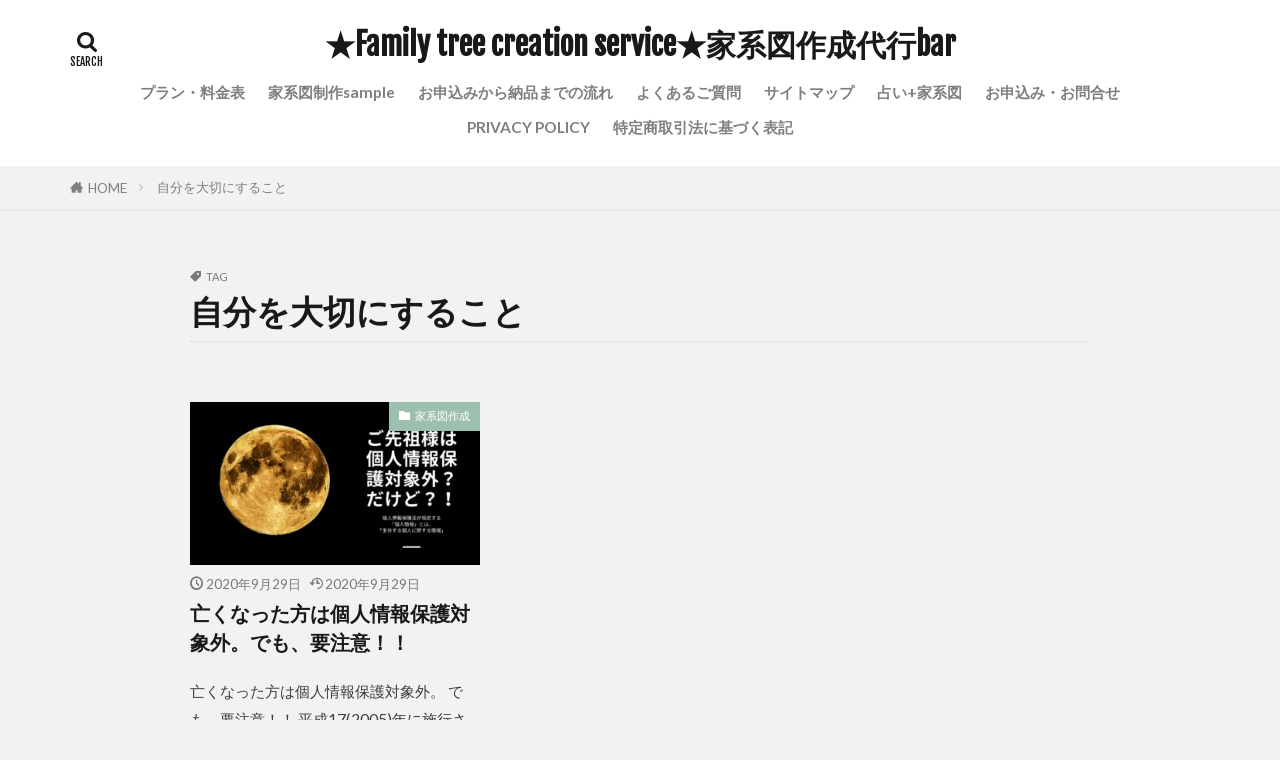

--- FILE ---
content_type: text/html; charset=UTF-8
request_url: https://actingasafamilytree.com/tag/%E8%87%AA%E5%88%86%E3%82%92%E5%A4%A7%E5%88%87%E3%81%AB%E3%81%99%E3%82%8B%E3%81%93%E3%81%A8/
body_size: 16756
content:

<!DOCTYPE html>

<html lang="ja" prefix="og: http://ogp.me/ns#" class="t-html 
t-middle-pc">

<head prefix="og: http://ogp.me/ns# fb: http://ogp.me/ns/fb# article: http://ogp.me/ns/article#">
<meta charset="UTF-8">
<title>自分を大切にすること－★Family tree creation service★家系図作成代行bar</title>
<link rel='stylesheet' id='dashicons-css'  href='https://actingasafamilytree.com/wp-includes/css/dashicons.min.css?ver=5.5.17' type='text/css' media='all' />
<link rel='stylesheet' id='thickbox-css'  href='https://actingasafamilytree.com/wp-includes/js/thickbox/thickbox.css?ver=5.5.17' type='text/css' media='all' />
<link rel='stylesheet' id='wp-block-library-css'  href='https://actingasafamilytree.com/wp-includes/css/dist/block-library/style.min.css?ver=5.5.17' type='text/css' media='all' />
<link rel='stylesheet' id='contact-form-7-css'  href='https://actingasafamilytree.com/wp-content/plugins/contact-form-7/includes/css/styles.css?ver=5.2' type='text/css' media='all' />
<script src='https://actingasafamilytree.com/wp-includes/js/jquery/jquery.js?ver=1.12.4-wp' id='jquery-core-js'></script>
<link rel="https://api.w.org/" href="https://actingasafamilytree.com/wp-json/" /><link rel="alternate" type="application/json" href="https://actingasafamilytree.com/wp-json/wp/v2/tags/142" /><link class="css-async" rel href="https://actingasafamilytree.com/wp-content/themes/the-thor/css/icon.min.css">
<link class="css-async" rel href="https://fonts.googleapis.com/css?family=Lato:100,300,400,700,900">
<link class="css-async" rel href="https://fonts.googleapis.com/css?family=Fjalla+One">
<link rel="stylesheet" href="https://fonts.googleapis.com/css?family=Noto+Sans+JP:100,200,300,400,500,600,700,800,900">
<link rel="stylesheet" href="https://actingasafamilytree.com/wp-content/themes/the-thor/style.min.css">
<link class="css-async" rel href="https://actingasafamilytree.com/wp-content/themes/the-thor-child/style-user.css?1595138503">
<script src="https://ajax.googleapis.com/ajax/libs/jquery/1.12.4/jquery.min.js"></script>
<meta http-equiv="X-UA-Compatible" content="IE=edge">
<meta name="viewport" content="width=device-width, initial-scale=1, viewport-fit=cover"/>
<script>
(function(i,s,o,g,r,a,m){i['GoogleAnalyticsObject']=r;i[r]=i[r]||function(){
(i[r].q=i[r].q||[]).push(arguments)},i[r].l=1*new Date();a=s.createElement(o),
m=s.getElementsByTagName(o)[0];a.async=1;a.src=g;m.parentNode.insertBefore(a,m)
})(window,document,'script','https://www.google-analytics.com/analytics.js','ga');

ga('create', 'UA-175929417-1', 'auto');
ga('send', 'pageview');
</script>
<style>
.widget.widget_nav_menu ul.menu{border-color: rgba(156,191,176,0.15);}.widget.widget_nav_menu ul.menu li{border-color: rgba(156,191,176,0.75);}.widget.widget_nav_menu ul.menu .sub-menu li{border-color: rgba(156,191,176,0.15);}.widget.widget_nav_menu ul.menu .sub-menu li .sub-menu li:first-child{border-color: rgba(156,191,176,0.15);}.widget.widget_nav_menu ul.menu li a:hover{background-color: rgba(156,191,176,0.75);}.widget.widget_nav_menu ul.menu .current-menu-item > a{background-color: rgba(156,191,176,0.75);}.widget.widget_nav_menu ul.menu li .sub-menu li a:before {color:#9cbfb0;}.widget.widget_nav_menu ul.menu li a{background-color:#9cbfb0;}.widget.widget_nav_menu ul.menu .sub-menu a:hover{color:#9cbfb0;}.widget.widget_nav_menu ul.menu .sub-menu .current-menu-item a{color:#9cbfb0;}.widget.widget_categories ul{border-color: rgba(156,191,176,0.15);}.widget.widget_categories ul li{border-color: rgba(156,191,176,0.75);}.widget.widget_categories ul .children li{border-color: rgba(156,191,176,0.15);}.widget.widget_categories ul .children li .children li:first-child{border-color: rgba(156,191,176,0.15);}.widget.widget_categories ul li a:hover{background-color: rgba(156,191,176,0.75);}.widget.widget_categories ul .current-menu-item > a{background-color: rgba(156,191,176,0.75);}.widget.widget_categories ul li .children li a:before {color:#9cbfb0;}.widget.widget_categories ul li a{background-color:#9cbfb0;}.widget.widget_categories ul .children a:hover{color:#9cbfb0;}.widget.widget_categories ul .children .current-menu-item a{color:#9cbfb0;}.widgetSearch__input:hover{border-color:#9cbfb0;}.widgetCatTitle{background-color:#9cbfb0;}.widgetCatTitle__inner{background-color:#9cbfb0;}.widgetSearch__submit:hover{background-color:#9cbfb0;}.widgetProfile__sns{background-color:#9cbfb0;}.widget.widget_calendar .calendar_wrap tbody a:hover{background-color:#9cbfb0;}.widget ul li a:hover{color:#9cbfb0;}.widget.widget_rss .rsswidget:hover{color:#9cbfb0;}.widget.widget_tag_cloud a:hover{background-color:#9cbfb0;}.widget select:hover{border-color:#9cbfb0;}.widgetSearch__checkLabel:hover:after{border-color:#9cbfb0;}.widgetSearch__check:checked .widgetSearch__checkLabel:before, .widgetSearch__check:checked + .widgetSearch__checkLabel:before{border-color:#9cbfb0;}.widgetTab__item.current{border-top-color:#9cbfb0;}.widgetTab__item:hover{border-top-color:#9cbfb0;}.searchHead__title{background-color:#9cbfb0;}.searchHead__submit:hover{color:#9cbfb0;}.menuBtn__close:hover{color:#9cbfb0;}.menuBtn__link:hover{color:#9cbfb0;}@media only screen and (min-width: 992px){.menuBtn__link {background-color:#9cbfb0;}}.t-headerCenter .menuBtn__link:hover{color:#9cbfb0;}.searchBtn__close:hover{color:#9cbfb0;}.searchBtn__link:hover{color:#9cbfb0;}.breadcrumb__item a:hover{color:#9cbfb0;}.pager__item{color:#9cbfb0;}.pager__item:hover, .pager__item-current{background-color:#9cbfb0; color:#fff;}.page-numbers{color:#9cbfb0;}.page-numbers:hover, .page-numbers.current{background-color:#9cbfb0; color:#fff;}.pagePager__item{color:#9cbfb0;}.pagePager__item:hover, .pagePager__item-current{background-color:#9cbfb0; color:#fff;}.heading a:hover{color:#9cbfb0;}.eyecatch__cat{background-color:#9cbfb0;}.the__category{background-color:#9cbfb0;}.dateList__item a:hover{color:#9cbfb0;}.controllerFooter__item:last-child{background-color:#9cbfb0;}.controllerFooter__close{background-color:#9cbfb0;}.bottomFooter__topBtn{background-color:#9cbfb0;}.mask-color{background-color:#9cbfb0;}.mask-colorgray{background-color:#9cbfb0;}.pickup3__item{background-color:#9cbfb0;}.categoryBox__title{color:#9cbfb0;}.comments__list .comment-meta{background-color:#9cbfb0;}.comment-respond .submit{background-color:#9cbfb0;}.prevNext__pop{background-color:#9cbfb0;}.swiper-pagination-bullet-active{background-color:#9cbfb0;}.swiper-slider .swiper-button-next, .swiper-slider .swiper-container-rtl .swiper-button-prev, .swiper-slider .swiper-button-prev, .swiper-slider .swiper-container-rtl .swiper-button-next	{background-color:#9cbfb0;}body{background:#f2f2f2;}.snsFooter{background-color:#9cbfb0}.widget-main .heading.heading-widget{background-color:#9cbfb0}.widget-main .heading.heading-widgetsimple{background-color:#9cbfb0}.widget-main .heading.heading-widgetsimplewide{background-color:#9cbfb0}.widget-main .heading.heading-widgetwide{background-color:#9cbfb0}.widget-main .heading.heading-widgetbottom:before{border-color:#9cbfb0}.widget-main .heading.heading-widgetborder{border-color:#9cbfb0}.widget-main .heading.heading-widgetborder::before,.widget-main .heading.heading-widgetborder::after{background-color:#9cbfb0}.widget-side .heading.heading-widget{background-color:#7c9ac1}.widget-side .heading.heading-widgetsimple{background-color:#7c9ac1}.widget-side .heading.heading-widgetsimplewide{background-color:#7c9ac1}.widget-side .heading.heading-widgetwide{background-color:#7c9ac1}.widget-side .heading.heading-widgetbottom:before{border-color:#7c9ac1}.widget-side .heading.heading-widgetborder{border-color:#7c9ac1}.widget-side .heading.heading-widgetborder::before,.widget-side .heading.heading-widgetborder::after{background-color:#7c9ac1}.widget-foot .heading.heading-widget{background-color:#9cbfb0}.widget-foot .heading.heading-widgetsimple{background-color:#9cbfb0}.widget-foot .heading.heading-widgetsimplewide{background-color:#9cbfb0}.widget-foot .heading.heading-widgetwide{background-color:#9cbfb0}.widget-foot .heading.heading-widgetbottom:before{border-color:#9cbfb0}.widget-foot .heading.heading-widgetborder{border-color:#9cbfb0}.widget-foot .heading.heading-widgetborder::before,.widget-foot .heading.heading-widgetborder::after{background-color:#9cbfb0}.widget-menu .heading.heading-widget{background-color:#9cbfb0}.widget-menu .heading.heading-widgetsimple{background-color:#9cbfb0}.widget-menu .heading.heading-widgetsimplewide{background-color:#9cbfb0}.widget-menu .heading.heading-widgetwide{background-color:#9cbfb0}.widget-menu .heading.heading-widgetbottom:before{border-color:#9cbfb0}.widget-menu .heading.heading-widgetborder{border-color:#9cbfb0}.widget-menu .heading.heading-widgetborder::before,.widget-menu .heading.heading-widgetborder::after{background-color:#9cbfb0}.still{height: 150px;}@media only screen and (min-width: 768px){.still {height: 500px;}}.still__bg.mask.mask-color{background-color:#9cbfb0}.rankingBox__bg{background-color:#9cbfb0}.the__ribbon{background-color:#bc3531}.the__ribbon:after{border-left-color:#bc3531; border-right-color:#bc3531}.content .balloon .balloon__img{width: 90px; height: 90px;}.content .balloon .balloon__img-left div {width: 90px;height: 90px;}.content .balloon .balloon__img-right div{width: 90px;height: 90px;}.content .balloon .balloon__text {max-width: calc(100% - 105px);}@media only screen and (min-width: 768px){.content .balloon .balloon__img{width: 120px; height: 120px;}.content .balloon .balloon__img-left div {width: 120px;height: 120px;}.content .balloon .balloon__img-right div{width: 120px;height: 120px;}.content .balloon .balloon__text {max-width: calc(100% - 280px);}}.content .balloon .balloon__img-left div {background-image:url("https://actingasafamilytree.com/wp-content/uploads/2020/08/めいりんや.jpg");}.content .balloon .balloon__img-right div {background-image:url("https://actingasafamilytree.com/wp-content/uploads/2020/07/Canva-Happy-Kid-Play-Superhero-Boy-Power-Concept-1-scaled.jpg");}.postcta-bg{background-color:#3970a2}.content .afTagBox__btnDetail{background-color:#9cbfb0;}.widget .widgetAfTag__btnDetail{background-color:#9cbfb0;}.content .afTagBox__btnAf{background-color:#9cbfb0;}.widget .widgetAfTag__btnAf{background-color:#9cbfb0;}.content a{color:#9cbfb0;}.phrase a{color:#9cbfb0;}.content .sitemap li a:hover{color:#9cbfb0;}.content h2 a:hover,.content h3 a:hover,.content h4 a:hover,.content h5 a:hover{color:#9cbfb0;}.content ul.menu li a:hover{color:#9cbfb0;}.content .es-LiconBox:before{background-color:#a83f3f;}.content .es-LiconCircle:before{background-color:#a83f3f;}.content .es-BTiconBox:before{background-color:#a83f3f;}.content .es-BTiconCircle:before{background-color:#a83f3f;}.content .es-BiconObi{border-color:#a83f3f;}.content .es-BiconCorner:before{background-color:#a83f3f;}.content .es-BiconCircle:before{background-color:#a83f3f;}.content .es-BmarkHatena::before{background-color:#005293;}.content .es-BmarkExcl::before{background-color:#b60105;}.content .es-BmarkQ::before{background-color:#005293;}.content .es-BmarkQ::after{border-top-color:#005293;}.content .es-BmarkA::before{color:#b60105;}.content .es-BsubTradi::before{color:#ffffff;background-color:#b60105;border-color:#b60105;}.btn__link-primary{color:#ffffff; background-color:#81d742;}.content .btn__link-primary{color:#ffffff; background-color:#81d742;}.searchBtn__contentInner .btn__link-search{color:#ffffff; background-color:#81d742;}.btn__link-secondary{color:#ffffff; background-color:#b2384e;}.content .btn__link-secondary{color:#ffffff; background-color:#b2384e;}.btn__link-search{color:#ffffff; background-color:#b2384e;}.btn__link-normal{color:#b2384e;}.content .btn__link-normal{color:#b2384e;}.btn__link-normal:hover{background-color:#b2384e;}.content .btn__link-normal:hover{background-color:#b2384e;}.comments__list .comment-reply-link{color:#b2384e;}.comments__list .comment-reply-link:hover{background-color:#b2384e;}@media only screen and (min-width: 992px){.subNavi__link-pickup{color:#b2384e;}}@media only screen and (min-width: 992px){.subNavi__link-pickup:hover{background-color:#b2384e;}}.partsH2-4 h2{color:#191919;}.partsH2-4 h2::before{border-color:#b2384e;}.partsH2-4 h2::after{border-color:#d8d8d8;}.partsH3-61 h3{color:#191919;}.partsH3-61 h3::after{background-color:#b2384e;}.content h4{color:#191919}.content h5{color:#191919}.content ul > li::before{color:#a83f3f;}.content ul{color:#191919;}.content ol > li::before{color:#a83f3f; border-color:#a83f3f;}.content ol > li > ol > li::before{background-color:#a83f3f; border-color:#a83f3f;}.content ol > li > ol > li > ol > li::before{color:#a83f3f; border-color:#a83f3f;}.content ol{color:#191919;}.content .balloon .balloon__text{color:#191919; background-color:#3ae800;}.content .balloon .balloon__text-left:before{border-left-color:#3ae800;}.content .balloon .balloon__text-right:before{border-right-color:#3ae800;}.content .balloon-boder .balloon__text{color:#191919; background-color:#ffffff;  border-color:#d8d8d8;}.content .balloon-boder .balloon__text-left:before{border-left-color:#d8d8d8;}.content .balloon-boder .balloon__text-left:after{border-left-color:#ffffff;}.content .balloon-boder .balloon__text-right:before{border-right-color:#d8d8d8;}.content .balloon-boder .balloon__text-right:after{border-right-color:#ffffff;}.content blockquote{color:#191919; background-color:#f2f2f2;}.content blockquote::before{color:#d8d8d8;}.content table{color:#191919; border-top-color:#E5E5E5; border-left-color:#E5E5E5;}.content table th{background:#7f7f7f; color:#ffffff; ;border-right-color:#E5E5E5; border-bottom-color:#E5E5E5;}.content table td{background:#ffffff; ;border-right-color:#E5E5E5; border-bottom-color:#E5E5E5;}.content table tr:nth-child(odd) td{background-color:#f2f2f2;}
</style>
<link rel="icon" href="https://actingasafamilytree.com/wp-content/uploads/2020/09/cropped-Purple-and-Yellow-Lotus-Fitness-Logo-1-32x32.jpg" sizes="32x32" />
<link rel="icon" href="https://actingasafamilytree.com/wp-content/uploads/2020/09/cropped-Purple-and-Yellow-Lotus-Fitness-Logo-1-192x192.jpg" sizes="192x192" />
<link rel="apple-touch-icon" href="https://actingasafamilytree.com/wp-content/uploads/2020/09/cropped-Purple-and-Yellow-Lotus-Fitness-Logo-1-180x180.jpg" />
<meta name="msapplication-TileImage" content="https://actingasafamilytree.com/wp-content/uploads/2020/09/cropped-Purple-and-Yellow-Lotus-Fitness-Logo-1-270x270.jpg" />
<meta property="og:site_name" content="★Family tree creation service★家系図作成代行bar" />
<meta property="og:type" content="website" />
<meta property="og:title" content="自分を大切にすること－★Family tree creation service★家系図作成代行bar" />
<meta property="og:description" content="" />
<meta property="og:url" content="https://actingasafamilytree.com/tag/%e3%81%94%e5%85%88%e7%a5%96%e6%a7%98%e3%81%ae%e5%80%8b%e4%ba%ba%e6%83%85%e5%a0%b1/" />
<meta property="og:image" content="https://actingasafamilytree.com/wp-content/uploads/2020/08/記事見出し画像　アイキャッチ.jpg" />
<meta name="twitter:card" content="summary_large_image" />
<meta name="twitter:site" content="@examples" />


</head>
<body class="t-logoSp25 t-logoPc40 t-headerCenter" id="top">


  <!--l-header-->
  <header class="l-header">
    <div class="container container-header">

      <!--logo-->
			<p class="siteTitle">
				<a class="siteTitle__link" href="https://actingasafamilytree.com">
											★Family tree creation service★家系図作成代行bar					        </a>
      </p>      <!--/logo-->


      				<!--globalNavi-->
				<nav class="globalNavi">
					<div class="globalNavi__inner">
            <ul class="globalNavi__list"><li id="menu-item-54" class="menu-item menu-item-type-post_type menu-item-object-page menu-item-54"><a href="https://actingasafamilytree.com/%e3%83%97%e3%83%a9%e3%83%b3%e3%83%bb%e6%96%99%e9%87%91%e8%a1%a8/">プラン・料金表</a></li>
<li id="menu-item-87" class="menu-item menu-item-type-post_type menu-item-object-page menu-item-87"><a href="https://actingasafamilytree.com/%e5%ae%b6%e7%b3%bb%e5%9b%b3%e5%88%b6%e4%bd%9csample/">家系図制作sample</a></li>
<li id="menu-item-125" class="menu-item menu-item-type-post_type menu-item-object-page menu-item-125"><a href="https://actingasafamilytree.com/%e3%81%8a%e7%94%b3%e8%be%bc%e3%81%bf%e3%81%8b%e3%82%89%e7%b4%8d%e5%93%81%e3%81%be%e3%81%a7%e3%81%ae%e6%b5%81%e3%82%8c-2/">お申込みから納品までの流れ</a></li>
<li id="menu-item-213" class="menu-item menu-item-type-post_type menu-item-object-page menu-item-213"><a href="https://actingasafamilytree.com/%e3%82%88%e3%81%8f%e3%81%82%e3%82%8b%e3%81%94%e8%b3%aa%e5%95%8f/">よくあるご質問</a></li>
<li id="menu-item-402" class="menu-item menu-item-type-post_type menu-item-object-page menu-item-402"><a href="https://actingasafamilytree.com/sitemap/">サイトマップ</a></li>
<li id="menu-item-449" class="menu-item menu-item-type-post_type menu-item-object-page menu-item-449"><a href="https://actingasafamilytree.com/uranai/">占い+家系図</a></li>
<li id="menu-item-55" class="menu-item menu-item-type-post_type menu-item-object-page menu-item-55"><a href="https://actingasafamilytree.com/%e3%81%8a%e7%94%b3%e8%be%bc%e3%81%bf%e3%83%bb%e3%81%8a%e5%95%8f%e5%90%88%e3%81%9b/">お申込み・お問合せ</a></li>
<li id="menu-item-654" class="menu-item menu-item-type-post_type menu-item-object-page menu-item-654"><a href="https://actingasafamilytree.com/privacy-policy/">PRIVACY POLICY</a></li>
<li id="menu-item-631" class="menu-item menu-item-type-post_type menu-item-object-page menu-item-631"><a href="https://actingasafamilytree.com/%e7%89%b9%e5%ae%9a%e5%95%86%e5%8f%96%e5%bc%95%e6%b3%95%e3%81%ab%e5%9f%ba%e3%81%a5%e3%81%8f%e8%a1%a8%e8%a8%98/">特定商取引法に基づく表記</a></li>
</ul>					</div>
				</nav>
				<!--/globalNavi-->
			

			

            <!--searchBtn-->
			<div class="searchBtn searchBtn-right searchBtn-zero ">
        <input class="searchBtn__checkbox" id="searchBtn-checkbox" type="checkbox">
        <label class="searchBtn__link searchBtn__link-text icon-search" for="searchBtn-checkbox"></label>
        <label class="searchBtn__unshown" for="searchBtn-checkbox"></label>

        <div class="searchBtn__content">
          <div class="searchBtn__scroll">
            <label class="searchBtn__close" for="searchBtn-checkbox"><i class="icon-close"></i>CLOSE</label>
            <div class="searchBtn__contentInner">
              <aside class="widget">
  <div class="widgetSearch">
    <form method="get" action="https://actingasafamilytree.com" target="_top">
  <div class="widgetSearch__contents">
    <h3 class="heading heading-tertiary">キーワード</h3>
    <input class="widgetSearch__input widgetSearch__input-max" type="text" name="s" placeholder="キーワードを入力" value="">

    
  </div>

  <div class="widgetSearch__contents">
    <h3 class="heading heading-tertiary">カテゴリー</h3>
	<select  name='cat' id='cat_696db122c690e' class='widgetSearch__select' >
	<option value=''>カテゴリーを選択</option>
	<option class="level-0" value="2">店主より</option>
	<option class="level-0" value="9">家系図作成</option>
	<option class="level-0" value="16">お客様の声</option>
</select>
  </div>

  	<div class="widgetSearch__tag">
    <h3 class="heading heading-tertiary">タグ</h3>
    <label><input class="widgetSearch__check" type="checkbox" name="tag[]" value="%e5%ae%b6%e7%b3%bb%e5%9b%b3%e3%82%92%e4%bd%9c%e3%82%8b%e7%82%ba%e3%81%ae%e6%ba%96%e5%82%99" /><span class="widgetSearch__checkLabel">#家系図を作る為の準備</span></label><label><input class="widgetSearch__check" type="checkbox" name="tag[]" value="%e6%97%a5%e6%9c%ac%e5%85%a8%e5%9b%bd%e5%af%be%e5%bf%9c%e5%8f%af%e8%83%bd%e5%ae%b6%e7%b3%bb%e5%9b%b3%e4%bd%9c%e6%88%90%e4%bb%a3%e8%a1%8c" /><span class="widgetSearch__checkLabel">日本全国対応可能家系図作成代行</span></label><label><input class="widgetSearch__check" type="checkbox" name="tag[]" value="%e6%98%94%e3%81%ae%e5%b8%b8%e8%ad%98%e3%81%af%e4%bb%8a%e3%81%ae%e9%9d%9e%e5%b8%b8%e8%ad%98" /><span class="widgetSearch__checkLabel">昔の常識は今の非常識</span></label><label><input class="widgetSearch__check" type="checkbox" name="tag[]" value="%e6%98%8e%e6%9c%97%e4%bc%9a%e8%a8%88%e5%ae%b6%e7%b3%bb%e5%9b%b3%e4%bd%9c%e6%88%90" /><span class="widgetSearch__checkLabel">明朗会計家系図作成</span></label><label><input class="widgetSearch__check" type="checkbox" name="tag[]" value="%e6%97%a5%e6%9c%ac%e6%9b%b8%e7%b4%80" /><span class="widgetSearch__checkLabel">日本書紀</span></label><label><input class="widgetSearch__check" type="checkbox" name="tag[]" value="%e6%97%a5%e6%9c%ac%e5%8f%b2%e5%a5%bd%e3%81%8d" /><span class="widgetSearch__checkLabel">日本史好き</span></label><label><input class="widgetSearch__check" type="checkbox" name="tag[]" value="%e6%97%a5%e6%9c%ac%e5%85%a8%e5%9b%bd%e5%af%be%e5%bf%9c%e5%ae%b6%e7%b3%bb%e5%9b%b3%e4%bd%9c%e6%88%90%e4%bb%a3%e8%a1%8c" /><span class="widgetSearch__checkLabel">日本全国対応家系図作成代行</span></label><label><input class="widgetSearch__check" type="checkbox" name="tag[]" value="%e6%97%a5%e6%9c%ac%e5%85%a8%e5%9b%bd%e5%af%be%e5%bf%9c%e5%ae%b6%e7%b3%bb%e5%9b%b3%e4%bd%9c%e6%88%90" /><span class="widgetSearch__checkLabel">日本全国対応家系図作成</span></label><label><input class="widgetSearch__check" type="checkbox" name="tag[]" value="%e6%97%a5%e6%9c%ac%e4%ba%ba%e3%81%ae%e5%b9%b8%e7%a6%8f%e5%ba%a6%e3%81%af%e4%bd%8e%e3%81%84" /><span class="widgetSearch__checkLabel">日本人の幸福度は低い</span></label><label><input class="widgetSearch__check" type="checkbox" name="tag[]" value="%e6%9c%ac%e7%b1%8d%e5%9c%b0%e3%81%8c%e3%82%8f%e3%81%8b%e3%82%8c%e3%81%b0%e5%ae%b6%e7%b3%bb%e5%9b%b3%e4%bd%9c%e6%88%90%e5%8f%af%e8%83%bd" /><span class="widgetSearch__checkLabel">本籍地がわかれば家系図作成可能</span></label><label><input class="widgetSearch__check" type="checkbox" name="tag[]" value="%e6%97%a5%e6%9c%ac%e3%80%80%e5%ae%b6%e7%b3%bb%e5%9b%b3" /><span class="widgetSearch__checkLabel">日本　家系図</span></label><label><input class="widgetSearch__check" type="checkbox" name="tag[]" value="%e6%96%b0%e6%bd%9f%e7%9c%8c%e5%ae%b6%e7%b3%bb%e5%9b%b3%e4%bd%9c%e6%88%90%e4%bb%a3%e8%a1%8c" /><span class="widgetSearch__checkLabel">新潟県家系図作成代行</span></label><label><input class="widgetSearch__check" type="checkbox" name="tag[]" value="%e6%96%b0%e6%bd%9f%e7%9c%8c%e4%ba%94%e6%b3%89%e5%b8%82%e5%ae%b6%e7%b3%bb%e5%9b%b3%e4%bd%9c%e6%88%90" /><span class="widgetSearch__checkLabel">新潟県五泉市家系図作成</span></label><label><input class="widgetSearch__check" type="checkbox" name="tag[]" value="%e6%88%b8%e7%b1%8d%e9%83%b5%e9%80%81%e8%ab%8b%e6%b1%82%e3%81%99%e3%82%8b%e6%99%82%e3%81%ae%e3%82%b3%e3%83%84" /><span class="widgetSearch__checkLabel">戸籍郵送請求する時のコツ</span></label><label><input class="widgetSearch__check" type="checkbox" name="tag[]" value="%e6%88%b8%e7%b1%8d%e8%ac%84%e6%9c%ac%e3%81%a8%e6%88%b8%e7%b1%8d%e6%8a%84%e6%9c%ac%e3%81%ae%e9%81%95%e3%81%84" /><span class="widgetSearch__checkLabel">戸籍謄本と戸籍抄本の違い</span></label><label><input class="widgetSearch__check" type="checkbox" name="tag[]" value="%e6%88%b8%e7%b1%8d%e8%ac%84%e6%9c%ac%e3%81%a8%e5%ae%b6%e7%b3%bb%e5%9b%b3" /><span class="widgetSearch__checkLabel">戸籍謄本と家系図</span></label><label><input class="widgetSearch__check" type="checkbox" name="tag[]" value="%e6%88%b8%e7%b1%8d%e8%ac%84%e6%9c%ac%e3%81%a8%e3%81%af" /><span class="widgetSearch__checkLabel">戸籍謄本とは</span></label><label><input class="widgetSearch__check" type="checkbox" name="tag[]" value="%e6%9c%80%e5%8f%a4-%e5%ae%b6%e7%b3%bb" /><span class="widgetSearch__checkLabel">最古 家系</span></label><label><input class="widgetSearch__check" type="checkbox" name="tag[]" value="%e6%9c%ac%e7%b1%8d%e5%9c%b0%e3%81%ae%e8%aa%bf%e3%81%b9%e6%96%b9" /><span class="widgetSearch__checkLabel">本籍地の調べ方</span></label><label><input class="widgetSearch__check" type="checkbox" name="tag[]" value="%e6%88%b8%e7%b1%8d%e5%8f%8e%e9%9b%86%e9%83%b5%e9%80%81%e8%ab%8b%e6%b1%82" /><span class="widgetSearch__checkLabel">戸籍収集郵送請求</span></label><label><input class="widgetSearch__check" type="checkbox" name="tag[]" value="%e6%a8%aa%e6%b5%9c%e5%ae%b6%e7%b3%bb%e5%9b%b3%e4%bd%9c%e6%88%90%e4%bb%a3%e8%a1%8c" /><span class="widgetSearch__checkLabel">横浜家系図作成代行</span></label><label><input class="widgetSearch__check" type="checkbox" name="tag[]" value="%e6%a8%aa%e6%b5%9c%e5%b8%82%e5%ae%b6%e7%b3%bb%e5%9b%b3%e4%bd%9c%e6%88%90" /><span class="widgetSearch__checkLabel">横浜市家系図作成</span></label><label><input class="widgetSearch__check" type="checkbox" name="tag[]" value="%e6%a8%aa%e6%b5%9c%e5%b8%82%e5%96%b6%e5%9c%b0%e4%b8%8b%e9%89%84%e7%b7%9a%e5%ae%b6%e7%b3%bb%e5%9b%b3%e4%bd%9c%e6%88%90%e4%bb%a3%e8%a1%8c" /><span class="widgetSearch__checkLabel">横浜市営地下鉄線家系図作成代行</span></label><label><input class="widgetSearch__check" type="checkbox" name="tag[]" value="%e6%a8%aa%e6%b5%9c%e5%b8%82%e5%96%b6%e5%9c%b0%e4%b8%8b%e9%89%84%e5%ae%b6%e7%b3%bb%e5%9b%b3%e4%bd%9c%e6%88%90%e4%bb%a3%e8%a1%8c%e3%82%b5%e3%83%bc%e3%83%93%e3%82%b9" /><span class="widgetSearch__checkLabel">横浜市営地下鉄家系図作成代行サービス</span></label><label><input class="widgetSearch__check" type="checkbox" name="tag[]" value="%e6%a8%aa%e6%b5%9c%e5%b8%82%e5%8d%97%e5%8c%ba%e5%ae%b6%e7%b3%bb%e5%9b%b3%e4%bd%9c%e6%88%90" /><span class="widgetSearch__checkLabel">横浜市南区家系図作成</span></label><label><input class="widgetSearch__check" type="checkbox" name="tag[]" value="%e6%a8%aa%e6%b5%9c%e5%b8%82%e4%bf%9d%e5%9c%9f%e3%83%b6%e8%b0%b7%e5%8c%ba%e5%ae%b6%e7%b3%bb%e5%9b%b3%e4%bd%9c%e6%88%90" /><span class="widgetSearch__checkLabel">横浜市保土ヶ谷区家系図作成</span></label><label><input class="widgetSearch__check" type="checkbox" name="tag[]" value="%e6%a8%aa%e6%b5%9c%e5%b8%82%e4%b8%ad%e5%8c%ba%e5%ae%b6%e7%b3%bb%e5%9b%b3%e4%bd%9c%e6%88%90" /><span class="widgetSearch__checkLabel">横浜市中区家系図作成</span></label><label><input class="widgetSearch__check" type="checkbox" name="tag[]" value="%e6%a8%aa%e6%b5%9c%e3%81%a7%e5%ae%b6%e7%b3%bb%e5%9b%b3%e3%82%92%e4%bd%9c%e3%82%8b%e3%81%aa%e3%82%89" /><span class="widgetSearch__checkLabel">横浜で家系図を作るなら</span></label><label><input class="widgetSearch__check" type="checkbox" name="tag[]" value="%e6%9c%ac%e7%b1%8d%e5%9c%b0%e3%82%92%e4%bd%8f%e6%b0%91%e7%a5%a8%e3%81%a7%e8%aa%bf%e3%81%b9%e3%82%8b" /><span class="widgetSearch__checkLabel">本籍地を住民票で調べる</span></label><label><input class="widgetSearch__check" type="checkbox" name="tag[]" value="%e6%a5%bd%e3%81%97%e3%81%84%e7%b5%82%e6%b4%bb" /><span class="widgetSearch__checkLabel">楽しい終活</span></label><label><input class="widgetSearch__check" type="checkbox" name="tag[]" value="%e6%9d%b1%e6%80%a5%e7%94%b0%e5%9c%92%e9%83%bd%e5%b8%82%e7%b7%9a%e5%ae%b6%e7%b3%bb%e5%9b%b3%e4%bd%9c%e6%88%90%e4%bb%a3%e8%a1%8c%e3%82%b5%e3%83%bc%e3%83%93%e3%82%b9" /><span class="widgetSearch__checkLabel">東急田園都市線家系図作成代行サービス</span></label><label><input class="widgetSearch__check" type="checkbox" name="tag[]" value="%e6%9d%b1%e6%80%a5%e7%94%b0%e5%9c%92%e9%83%bd%e5%b8%82%e7%b7%9a%e5%ae%b6%e7%b3%bb%e5%9b%b3%e4%bd%9c%e6%88%90%e4%bb%a3%e8%a1%8c" /><span class="widgetSearch__checkLabel">東急田園都市線家系図作成代行</span></label><label><input class="widgetSearch__check" type="checkbox" name="tag[]" value="%e6%9d%b1%e6%80%a5%e7%94%b0%e5%9c%92%e9%83%bd%e5%b8%82%e7%b7%9a%e5%ae%b6%e7%b3%bb%e5%9b%b3%e4%bd%9c%e6%88%90" /><span class="widgetSearch__checkLabel">東急田園都市線家系図作成</span></label><label><input class="widgetSearch__check" type="checkbox" name="tag[]" value="%e6%9d%b1%e4%ba%ac%e9%83%bd%e5%ae%b6%e7%b3%bb%e5%9b%b3%e4%bd%9c%e6%88%90%e4%bb%a3%e8%a1%8c" /><span class="widgetSearch__checkLabel">東京都家系図作成代行</span></label><label><input class="widgetSearch__check" type="checkbox" name="tag[]" value="%e6%9d%b1%e4%ba%ac%e9%83%bd%e3%80%80%e5%ae%b6%e7%b3%bb%e5%9b%b3%e4%bd%9c%e6%88%90" /><span class="widgetSearch__checkLabel">東京都　家系図作成</span></label><label><input class="widgetSearch__check" type="checkbox" name="tag[]" value="%e6%9c%ac%e7%b1%8d%e5%9c%b0%e3%82%92%e8%a6%aa%e3%81%8d%e3%82%87%e3%81%86%e3%81%a0%e3%81%84%e3%81%ab%e5%b0%8b%e3%81%ad%e3%82%8b" /><span class="widgetSearch__checkLabel">本籍地を親きょうだいに尋ねる</span></label><label><input class="widgetSearch__check" type="checkbox" name="tag[]" value="%e6%88%b8%e7%b1%8d%e5%bb%83%e6%a3%84%e8%a8%bc%e6%98%8e%e6%9b%b8" /><span class="widgetSearch__checkLabel">戸籍廃棄証明書</span></label><label><input class="widgetSearch__check" type="checkbox" name="tag[]" value="%e6%88%b8%e7%b1%8d%e5%8f%8e%e9%9b%86%e6%84%8f%e5%a4%96%e3%81%a8%e7%b0%a1%e5%8d%98" /><span class="widgetSearch__checkLabel">戸籍収集意外と簡単</span></label><label><input class="widgetSearch__check" type="checkbox" name="tag[]" value="%e6%a8%aa%e6%b5%9c%e5%b8%82%e6%97%ad%e5%8c%ba%e5%ae%b6%e7%b3%bb%e5%9b%b3%e4%bd%9c%e6%88%90" /><span class="widgetSearch__checkLabel">横浜市旭区家系図作成</span></label><label><input class="widgetSearch__check" type="checkbox" name="tag[]" value="%e5%ae%b6%e7%b3%bb%e5%9b%b3%e4%be%9d%e9%a0%bc%e3%81%97%e3%81%a6%e3%81%bf%e3%81%9f" /><span class="widgetSearch__checkLabel">家系図依頼してみた</span></label><label><input class="widgetSearch__check" type="checkbox" name="tag[]" value="%e5%be%8b%e4%bb%a4%e5%88%b6%e8%a1%b0%e9%80%80%e5%be%8c" /><span class="widgetSearch__checkLabel">律令制衰退後</span></label><label><input class="widgetSearch__check" type="checkbox" name="tag[]" value="%e5%bb%83%e6%a3%84%e8%a8%bc%e6%98%8e%e6%9b%b8%e3%81%af%e7%9b%b8%e7%b6%9a%e3%82%84%e9%81%ba%e8%a8%80%e3%81%ab%e5%bf%85%e8%a6%81" /><span class="widgetSearch__checkLabel">廃棄証明書は相続や遺言に必要</span></label><label><input class="widgetSearch__check" type="checkbox" name="tag[]" value="%e5%bb%83%e4%bb%8f%e6%af%80%e9%87%88" /><span class="widgetSearch__checkLabel">廃仏毀釈</span></label><label><input class="widgetSearch__check" type="checkbox" name="tag[]" value="%e5%b9%b3%e5%ae%89%e6%99%82%e4%bb%a3" /><span class="widgetSearch__checkLabel">平安時代</span></label><label><input class="widgetSearch__check" type="checkbox" name="tag[]" value="%e5%b7%9d%e5%b4%8e%e5%b8%82%e5%ae%b6%e7%b3%bb%e5%9b%b3%e4%bd%9c%e6%88%90%e4%bb%a3%e8%a1%8c%e3%82%b5%e3%83%bc%e3%83%93%e3%82%b9" /><span class="widgetSearch__checkLabel">川崎市家系図作成代行サービス</span></label><label><input class="widgetSearch__check" type="checkbox" name="tag[]" value="%e5%ae%b6%e7%b3%bb%e8%aa%bf%e6%9f%bb" /><span class="widgetSearch__checkLabel">家系調査</span></label><label><input class="widgetSearch__check" type="checkbox" name="tag[]" value="%e5%ae%b6%e7%b3%bb%e5%9b%b3%e4%bd%9c%e6%88%90%e6%96%99%e9%87%91" /><span class="widgetSearch__checkLabel">家系図作成料金</span></label><label><input class="widgetSearch__check" type="checkbox" name="tag[]" value="%e6%88%a6%e4%ba%89%e3%81%a8%e6%88%b8%e7%b1%8d%e5%88%b6%e5%ba%a6" /><span class="widgetSearch__checkLabel">戦争と戸籍制度</span></label><label><input class="widgetSearch__check" type="checkbox" name="tag[]" value="%e5%ae%b6%e7%b3%bb%e5%9b%b3%e4%bd%9c%e6%88%90%e5%bf%85%e9%a0%88%e6%88%b8%e7%b1%8d" /><span class="widgetSearch__checkLabel">家系図作成必須戸籍</span></label><label><input class="widgetSearch__check" type="checkbox" name="tag[]" value="%e5%ae%b6%e7%b3%bb%e5%9b%b3%e4%bd%9c%e6%88%90%e4%be%9d%e9%a0%bc" /><span class="widgetSearch__checkLabel">家系図作成依頼</span></label><label><input class="widgetSearch__check" type="checkbox" name="tag[]" value="%e5%ae%b6%e7%b3%bb%e5%9b%b3%e4%bd%9c%e6%88%90%e4%bb%a3%e8%a1%8c%e6%a5%ad%e8%80%85" /><span class="widgetSearch__checkLabel">家系図作成代行業者</span></label><label><input class="widgetSearch__check" type="checkbox" name="tag[]" value="%e5%ae%b6%e7%b3%bb%e5%9b%b3%e4%bd%9c%e6%88%90%e4%bb%a3%e8%a1%8c%e6%a5%ad" /><span class="widgetSearch__checkLabel">家系図作成代行業</span></label><label><input class="widgetSearch__check" type="checkbox" name="tag[]" value="%e5%ae%b6%e7%b3%bb%e5%9b%b3%e4%bd%9c%e6%88%90%e4%bb%a3%e8%a1%8c%e3%82%b5%e3%83%bc%e3%83%93%e3%82%b9" /><span class="widgetSearch__checkLabel">家系図作成代行サービス</span></label><label><input class="widgetSearch__check" type="checkbox" name="tag[]" value="%e5%ae%b6%e7%b3%bb%e5%9b%b3%e4%bd%9c%e6%88%90%e4%bb%a3%e8%a1%8c" /><span class="widgetSearch__checkLabel">家系図作成代行</span></label><label><input class="widgetSearch__check" type="checkbox" name="tag[]" value="%e5%ae%b6%e7%b3%bb%e5%9b%b3%e4%bd%9c%e6%88%90%e3%82%b5%e3%83%bc%e3%83%93%e3%82%b9" /><span class="widgetSearch__checkLabel">家系図作成サービス</span></label><label><input class="widgetSearch__check" type="checkbox" name="tag[]" value="%e6%83%85%e5%a0%b1%e5%a4%a7%e6%b4%aa%e6%b0%b4%e6%99%82%e4%bb%a3" /><span class="widgetSearch__checkLabel">情報大洪水時代</span></label><label><input class="widgetSearch__check" type="checkbox" name="tag[]" value="%e6%88%b8%e7%b1%8d-%e6%b1%9f%e6%88%b8%e6%99%82%e4%bb%a3%e3%81%be%e3%81%a7" /><span class="widgetSearch__checkLabel">戸籍 江戸時代まで</span></label><label><input class="widgetSearch__check" type="checkbox" name="tag[]" value="%e6%88%b8%e7%b1%8d%e5%8f%8e%e9%9b%86%e4%bb%a3%e8%a1%8c" /><span class="widgetSearch__checkLabel">戸籍収集代行</span></label><label><input class="widgetSearch__check" type="checkbox" name="tag[]" value="%e6%88%b8%e7%b1%8d%e3%81%ae%e6%ad%b4%e5%8f%b2" /><span class="widgetSearch__checkLabel">戸籍の歴史</span></label><label><input class="widgetSearch__check" type="checkbox" name="tag[]" value="%e6%88%b8%e7%b1%8d%e5%8f%8e%e9%9b%86%e3%81%af%e9%9d%a2%e5%80%92" /><span class="widgetSearch__checkLabel">戸籍収集は面倒</span></label><label><input class="widgetSearch__check" type="checkbox" name="tag[]" value="%e6%88%b8%e7%b1%8d%e4%bf%9d%e7%ae%a1%e6%9c%9f%e9%96%93" /><span class="widgetSearch__checkLabel">戸籍保管期間</span></label><label><input class="widgetSearch__check" type="checkbox" name="tag[]" value="%e6%88%b8%e7%b1%8d%e4%bf%9d%e5%ad%98%e6%9c%9f%e9%96%93%e3%81%af150%e5%b9%b4" /><span class="widgetSearch__checkLabel">戸籍保存期間は150年</span></label><label><input class="widgetSearch__check" type="checkbox" name="tag[]" value="%e6%88%b8%e7%b1%8d%e3%81%ae%e9%83%b5%e9%80%81%e8%ab%8b%e6%b1%82%e3%81%af%e6%b3%95%e5%be%8b%e3%81%a7%e5%ae%9a%e3%82%81%e3%82%89%e3%82%8c%e3%81%a6%e3%81%84%e3%82%8b" /><span class="widgetSearch__checkLabel">戸籍の郵送請求は法律で定められている</span></label><label><input class="widgetSearch__check" type="checkbox" name="tag[]" value="%e6%88%b8%e7%b1%8d%e3%81%ae%e9%83%b5%e9%80%81%e8%ab%8b%e6%b1%82%e3%81%ab%e5%bf%85%e8%a6%81%e3%81%aa%e3%82%82%e3%81%ae" /><span class="widgetSearch__checkLabel">戸籍の郵送請求に必要なもの</span></label><label><input class="widgetSearch__check" type="checkbox" name="tag[]" value="%e6%88%b8%e7%b1%8d%e3%81%ae%e9%83%b5%e9%80%81%e8%ab%8b%e6%b1%82" /><span class="widgetSearch__checkLabel">戸籍の郵送請求</span></label><label><input class="widgetSearch__check" type="checkbox" name="tag[]" value="%e6%88%b8%e7%b1%8d%e3%81%ae%e8%a7%a3%e8%aa%ad" /><span class="widgetSearch__checkLabel">戸籍の解読</span></label><label><input class="widgetSearch__check" type="checkbox" name="tag[]" value="%e6%88%b8%e7%b1%8d%e3%81%ae%e5%a7%8b%e3%81%be%e3%82%8a" /><span class="widgetSearch__checkLabel">戸籍の始まり</span></label><label><input class="widgetSearch__check" type="checkbox" name="tag[]" value="%e6%88%b8%e7%b1%8d%e3%80%80%e3%81%9f%e3%81%a9%e3%82%8a%e6%96%b9%e3%80%80%e5%ae%b6%e7%b3%bb%e5%9b%b3" /><span class="widgetSearch__checkLabel">戸籍　たどり方　家系図</span></label><label><input class="widgetSearch__check" type="checkbox" name="tag[]" value="%e6%88%b8%e7%b1%8d%e3%81%8c%e3%81%aa%e3%81%84%e6%99%82%e4%bb%a3%e3%81%8c%e3%81%82%e3%81%a3%e3%81%9f" /><span class="widgetSearch__checkLabel">戸籍がない時代があった</span></label><label><input class="widgetSearch__check" type="checkbox" name="tag[]" value="%e6%88%b8%e7%b1%8d%e3%81%8c%e3%81%aa%e3%81%84" /><span class="widgetSearch__checkLabel">戸籍がない</span></label><label><input class="widgetSearch__check" type="checkbox" name="tag[]" value="%e6%88%b8%e7%b1%8d%e3%80%80%e7%94%b3%e8%ab%8b%e3%80%80%e5%ae%b6%e7%b3%bb%e5%9b%b3" /><span class="widgetSearch__checkLabel">戸籍　申請　家系図</span></label><label><input class="widgetSearch__check" type="checkbox" name="tag[]" value="%e6%88%b8%e7%b1%8d%e3%80%80%e5%ae%b6%e7%b3%bb%e5%9b%b3%e3%80%80%e9%83%b5%e9%80%81" /><span class="widgetSearch__checkLabel">戸籍　家系図　郵送</span></label><label><input class="widgetSearch__check" type="checkbox" name="tag[]" value="%e6%88%b8%e7%b1%8d%e3%80%80%e5%ae%b6%e7%b3%bb%e5%9b%b3%e3%80%80%e6%b1%9f%e6%88%b8%e6%99%82%e4%bb%a3" /><span class="widgetSearch__checkLabel">戸籍　家系図　江戸時代</span></label><label><input class="widgetSearch__check" type="checkbox" name="tag[]" value="%e6%88%b8%e7%b1%8d%e3%80%80%e5%ae%b6%e7%b3%bb%e5%9b%b3%e3%80%80%e6%9c%9f%e9%96%93" /><span class="widgetSearch__checkLabel">戸籍　家系図　期間</span></label><label><input class="widgetSearch__check" type="checkbox" name="tag[]" value="%e6%88%b8%e7%b1%8d%e3%80%80%e5%ae%b6%e7%b3%bb%e5%9b%b3%e3%80%80%e6%96%b9%e6%b3%95" /><span class="widgetSearch__checkLabel">戸籍　家系図　方法</span></label><label><input class="widgetSearch__check" type="checkbox" name="tag[]" value="%e6%a8%aa%e6%b5%9c%e5%b8%82%e6%88%b8%e5%a1%9a%e5%8c%ba%e5%ae%b6%e7%b3%bb%e5%9b%b3%e4%bd%9c%e6%88%90" /><span class="widgetSearch__checkLabel">横浜市戸塚区家系図作成</span></label><label><input class="widgetSearch__check" type="checkbox" name="tag[]" value="%e6%a8%aa%e6%b5%9c%e5%b8%82%e6%a0%84%e5%8c%ba%e5%ae%b6%e7%b3%bb%e5%9b%b3%e4%bd%9c%e6%88%90" /><span class="widgetSearch__checkLabel">横浜市栄区家系図作成</span></label><label><input class="widgetSearch__check" type="checkbox" name="tag[]" value="%e5%ae%b6%e7%b3%bb%e5%9b%b3%e4%bd%9c%e3%82%8a%e3%81%af%e6%a5%bd%e3%81%97%e3%81%84" /><span class="widgetSearch__checkLabel">家系図作りは楽しい</span></label><label><input class="widgetSearch__check" type="checkbox" name="tag[]" value="%e8%a6%8b%e3%81%88%e3%81%aa%e3%81%84%e4%bb%98%e5%8a%a0%e4%be%a1%e5%80%a4" /><span class="widgetSearch__checkLabel">見えない付加価値</span></label><label><input class="widgetSearch__check" type="checkbox" name="tag[]" value="%e8%a6%aa%e7%ad%89-%e5%ae%b6%e7%b3%bb%e5%9b%b3" /><span class="widgetSearch__checkLabel">親等 家系図</span></label><label><input class="widgetSearch__check" type="checkbox" name="tag[]" value="%e8%a6%aa%e6%97%8f%e9%96%93%e3%83%88%e3%83%a9%e3%83%96%e3%83%ab%e5%9b%9e%e9%81%bf" /><span class="widgetSearch__checkLabel">親族間トラブル回避</span></label><label><input class="widgetSearch__check" type="checkbox" name="tag[]" value="%e8%a6%aa%e5%ad%9d%e8%a1%8c" /><span class="widgetSearch__checkLabel">親孝行</span></label><label><input class="widgetSearch__check" type="checkbox" name="tag[]" value="%e8%a6%aa%e5%88%87%e4%b8%81%e5%af%a7%e5%af%84%e3%82%8a%e6%b7%bb%e3%81%86%e5%ae%b6%e7%b3%bb%e5%9b%b3%e5%b1%8b" /><span class="widgetSearch__checkLabel">親切丁寧寄り添う家系図屋</span></label><label><input class="widgetSearch__check" type="checkbox" name="tag[]" value="%e8%a6%aa%e3%81%ae%e6%9c%ac%e7%b1%8d%e5%9c%b0%e3%81%8c%e3%82%8f%e3%81%8b%e3%82%89%e3%81%aa%e3%81%84" /><span class="widgetSearch__checkLabel">親の本籍地がわからない</span></label><label><input class="widgetSearch__check" type="checkbox" name="tag[]" value="%e8%a6%aa%e3%81%ab%e5%ae%b6%e7%b3%bb%e5%9b%b3%e3%82%92%e8%b4%88%e3%82%8b" /><span class="widgetSearch__checkLabel">親に家系図を贈る</span></label><label><input class="widgetSearch__check" type="checkbox" name="tag[]" value="%e8%a6%81%e3%81%8a%e5%b8%83%e6%96%bd" /><span class="widgetSearch__checkLabel">要お布施</span></label><label><input class="widgetSearch__check" type="checkbox" name="tag[]" value="%e8%aa%87%e3%82%8a%e3%81%82%e3%82%8b%e4%ba%ba%e7%94%9f%e3%82%92%e6%ad%a9%e3%81%bf%e3%81%9f%e3%81%84" /><span class="widgetSearch__checkLabel">誇りある人生を歩みたい</span></label><label><input class="widgetSearch__check" type="checkbox" name="tag[]" value="%e8%8f%a9%e6%8f%90%e5%af%ba" /><span class="widgetSearch__checkLabel">菩提寺</span></label><label><input class="widgetSearch__check" type="checkbox" name="tag[]" value="%e8%8c%b6%e9%a3%b2%e3%81%bf%e8%a9%b1" /><span class="widgetSearch__checkLabel">茶飲み話</span></label><label><input class="widgetSearch__check" type="checkbox" name="tag[]" value="%e8%8b%97%e5%ad%97" /><span class="widgetSearch__checkLabel">苗字</span></label><label><input class="widgetSearch__check" type="checkbox" name="tag[]" value="%e8%87%aa%e5%88%86%e6%8e%a2%e3%81%97" /><span class="widgetSearch__checkLabel">自分探し</span></label><label><input class="widgetSearch__check" type="checkbox" name="tag[]" value="%e8%87%aa%e5%88%86%e3%82%92%e5%a4%a7%e5%88%87%e3%81%ab%e3%81%99%e3%82%8b%e3%81%93%e3%81%a8" /><span class="widgetSearch__checkLabel">自分を大切にすること</span></label><label><input class="widgetSearch__check" type="checkbox" name="tag[]" value="%e8%87%aa%e5%88%86%e3%82%92%e5%a4%a7%e5%88%87%e3%81%ab%e3%81%97%e3%82%88%e3%81%86" /><span class="widgetSearch__checkLabel">自分を大切にしよう</span></label><label><input class="widgetSearch__check" type="checkbox" name="tag[]" value="%e8%87%aa%e5%88%86%e3%81%ae%e6%9c%ac%e7%b1%8d%e5%9c%b0%e3%81%8c%e3%82%8f%e3%81%8b%e3%82%89%e3%81%aa%e3%81%84" /><span class="widgetSearch__checkLabel">自分の本籍地がわからない</span></label><label><input class="widgetSearch__check" type="checkbox" name="tag[]" value="%e8%aa%87%e3%82%89%e3%81%97%e3%81%84%e7%94%9f%e3%81%8d%e6%96%b9" /><span class="widgetSearch__checkLabel">誇らしい生き方</span></label><label><input class="widgetSearch__check" type="checkbox" name="tag[]" value="%e8%b1%8a%e8%87%a3%e7%a7%80%e5%90%89" /><span class="widgetSearch__checkLabel">豊臣秀吉</span></label><label><input class="widgetSearch__check" type="checkbox" name="tag[]" value="%e8%87%aa%e5%88%86%e3%81%ae%e5%ad%98%e5%9c%a8%e4%be%a1%e5%80%a4" /><span class="widgetSearch__checkLabel">自分の存在価値</span></label><label><input class="widgetSearch__check" type="checkbox" name="tag[]" value="%e9%8e%8c%e5%80%89%e6%99%82%e4%bb%a3%e3%81%ae%e6%ad%b4%e5%8f%b2" /><span class="widgetSearch__checkLabel">鎌倉時代の歴史</span></label><label><input class="widgetSearch__check" type="checkbox" name="tag[]" value="%e9%b9%bf%e5%85%90%e5%b3%b6%e7%9c%8c%e3%81%84%e3%81%a1%e3%81%8d%e4%b8%b2%e6%9c%a8%e9%87%8e%e5%b8%82%e5%ae%b6%e7%b3%bb%e5%9b%b3%e4%bd%9c%e6%88%90" /><span class="widgetSearch__checkLabel">鹿児島県いちき串木野市家系図作成</span></label><label><input class="widgetSearch__check" type="checkbox" name="tag[]" value="%e9%b7%ba%e6%b2%bc%e5%ae%b6%e7%b3%bb%e5%9b%b3%e4%bd%9c%e6%88%90%e4%bb%a3%e8%a1%8c" /><span class="widgetSearch__checkLabel">鷺沼家系図作成代行</span></label><label><input class="widgetSearch__check" type="checkbox" name="tag[]" value="%e9%a0%bc%e3%82%93%e3%81%a7%e8%89%af%e3%81%8b%e3%81%a3%e3%81%9f%e5%ae%b6%e7%b3%bb%e5%9b%b3%e5%b1%8b%e3%81%95%e3%82%93" /><span class="widgetSearch__checkLabel">頼んで良かった家系図屋さん</span></label><label><input class="widgetSearch__check" type="checkbox" name="tag[]" value="%e9%9d%a2%e5%80%92%e3%81%aa%e6%88%b8%e7%b1%8d%e9%9b%86%e3%82%92%e4%bb%a3%e8%a1%8c" /><span class="widgetSearch__checkLabel">面倒な戸籍集を代行</span></label><label><input class="widgetSearch__check" type="checkbox" name="tag[]" value="%e9%99%84%e7%a5%a8%e3%81%8c%e4%bf%9d%e5%ad%98%e3%81%95%e3%82%8c%e3%81%a6%e3%81%84%e3%81%aa%e3%81%84%e8%a8%bc%e6%98%8e" /><span class="widgetSearch__checkLabel">附票が保存されていない証明</span></label><label><input class="widgetSearch__check" type="checkbox" name="tag[]" value="%e9%95%b7%e5%b4%8e%e5%b8%82%e5%ae%b6%e7%b3%bb%e5%9b%b3%e4%bd%9c%e6%88%90%e4%bb%a3%e8%a1%8c%e3%82%b5%e3%83%bc%e3%83%93%e3%82%b9" /><span class="widgetSearch__checkLabel">長崎市家系図作成代行サービス</span></label><label><input class="widgetSearch__check" type="checkbox" name="tag[]" value="%e9%8e%8c%e5%80%89%e6%99%82%e4%bb%a3%e3%81%ae%e6%88%b8%e7%b1%8d" /><span class="widgetSearch__checkLabel">鎌倉時代の戸籍</span></label><label><input class="widgetSearch__check" type="checkbox" name="tag[]" value="%e8%b2%b4%e9%87%8d%e3%81%aa%e4%bc%9d%e6%89%bf%e7%89%a9" /><span class="widgetSearch__checkLabel">貴重な伝承物</span></label><label><input class="widgetSearch__check" type="checkbox" name="tag[]" value="%e9%81%8e%e5%8e%bb%e5%b8%b3%e9%96%b2%e8%a6%a7%e7%a6%81%e6%ad%a2" /><span class="widgetSearch__checkLabel">過去帳閲覧禁止</span></label><label><input class="widgetSearch__check" type="checkbox" name="tag[]" value="%e9%81%8e%e5%8e%bb%e5%b8%b3%e3%81%ae%e7%89%b9%e5%be%b4" /><span class="widgetSearch__checkLabel">過去帳の特徴</span></label><label><input class="widgetSearch__check" type="checkbox" name="tag[]" value="%e9%81%8e%e5%8e%bb%e5%b8%b3%e3%81%ae%e6%ad%b4%e5%8f%b2" /><span class="widgetSearch__checkLabel">過去帳の歴史</span></label><label><input class="widgetSearch__check" type="checkbox" name="tag[]" value="%e9%81%8e%e5%8e%bb%e5%b8%b3" /><span class="widgetSearch__checkLabel">過去帳</span></label><label><input class="widgetSearch__check" type="checkbox" name="tag[]" value="%e9%81%8e%e5%8e%bb%e5%b8%96" /><span class="widgetSearch__checkLabel">過去帖</span></label><label><input class="widgetSearch__check" type="checkbox" name="tag[]" value="%e8%ba%ab%e5%88%86%e5%88%b6%e5%ba%a6" /><span class="widgetSearch__checkLabel">身分制度</span></label><label><input class="widgetSearch__check" type="checkbox" name="tag[]" value="%e8%b6%85%e5%b0%91%e5%ad%90%e9%ab%98%e9%bd%a2%e5%8c%96%e5%af%be%e7%ad%96" /><span class="widgetSearch__checkLabel">超少子高齢化対策</span></label><label><input class="widgetSearch__check" type="checkbox" name="tag[]" value="%e8%87%aa%e5%88%86%e3%81%ae%e5%b8%8c%e5%b0%91%e4%be%a1%e5%80%a4%e3%82%92%e9%ab%98%e3%82%81%e3%82%8b" /><span class="widgetSearch__checkLabel">自分の希少価値を高める</span></label><label><input class="widgetSearch__check" type="checkbox" name="tag[]" value="%e8%87%aa%e5%88%86%e3%81%ae%e5%8f%af%e8%83%bd%e6%80%a7%e3%82%92%e5%bc%95%e3%81%8d%e5%87%ba%e3%81%99" /><span class="widgetSearch__checkLabel">自分の可能性を引き出す</span></label><label><input class="widgetSearch__check" type="checkbox" name="tag[]" value="%e6%a8%aa%e6%b5%9c%e5%b8%82%e6%b3%89%e5%8c%ba%e5%ae%b6%e7%b3%bb%e5%9b%b3%e4%bd%9c%e6%88%90" /><span class="widgetSearch__checkLabel">横浜市泉区家系図作成</span></label><label><input class="widgetSearch__check" type="checkbox" name="tag[]" value="%e6%a8%aa%e6%b5%9c%e5%b8%82%e9%87%91%e6%b2%a2%e5%8c%ba%e5%ae%b6%e7%b3%bb%e5%9b%b3%e4%bd%9c%e6%88%90" /><span class="widgetSearch__checkLabel">横浜市金沢区家系図作成</span></label><label><input class="widgetSearch__check" type="checkbox" name="tag[]" value="%e6%ad%b4%e5%8f%b2%e5%a5%bd%e3%81%8d" /><span class="widgetSearch__checkLabel">歴史好き</span></label><label><input class="widgetSearch__check" type="checkbox" name="tag[]" value="%e6%ad%a6%e5%a3%ab%e3%81%ae%e6%88%b8%e7%b1%8d" /><span class="widgetSearch__checkLabel">武士の戸籍</span></label><label><input class="widgetSearch__check" type="checkbox" name="tag[]" value="%e6%a9%9f%e5%be%ae%e6%83%85%e5%a0%b1%e3%81%a3%e3%81%a6%e4%bd%95" /><span class="widgetSearch__checkLabel">機微情報って何</span></label><label><input class="widgetSearch__check" type="checkbox" name="tag[]" value="%e6%a8%aa%e6%b5%9c%e5%b8%82%e9%b6%b4%e8%a6%8b%e5%8c%ba%e5%ae%b6%e7%b3%bb%e5%9b%b3%e4%bd%9c%e6%88%90" /><span class="widgetSearch__checkLabel">横浜市鶴見区家系図作成</span></label><label><input class="widgetSearch__check" type="checkbox" name="tag[]" value="%e6%a8%aa%e6%b5%9c%e5%b8%82%e9%9d%92%e8%91%89%e5%8c%ba%e5%ae%b6%e7%b3%bb%e5%9b%b3%e4%bd%9c%e6%88%90%e4%bb%a3%e8%a1%8c" /><span class="widgetSearch__checkLabel">横浜市青葉区家系図作成代行</span></label><label><input class="widgetSearch__check" type="checkbox" name="tag[]" value="%e6%a8%aa%e6%b5%9c%e5%b8%82%e9%9d%92%e8%91%89%e5%8c%ba%e5%ae%b6%e7%b3%bb%e5%9b%b3%e4%bd%9c%e6%88%90" /><span class="widgetSearch__checkLabel">横浜市青葉区家系図作成</span></label><label><input class="widgetSearch__check" type="checkbox" name="tag[]" value="%e6%a8%aa%e6%b5%9c%e5%b8%82%e9%83%bd%e7%ad%91%e5%8c%ba%e5%ae%b6%e7%b3%bb%e5%9b%b3%e4%bd%9c%e6%88%90" /><span class="widgetSearch__checkLabel">横浜市都筑区家系図作成</span></label><label><input class="widgetSearch__check" type="checkbox" name="tag[]" value="%e6%ad%b4%e5%8f%b2%e6%8e%a2%e8%a8%aa" /><span class="widgetSearch__checkLabel">歴史探訪</span></label><label><input class="widgetSearch__check" type="checkbox" name="tag[]" value="%e6%a8%aa%e6%b5%9c%e5%b8%82%e8%a5%bf%e5%8c%ba%e5%ae%b6%e7%b3%bb%e5%9b%b3%e4%bd%9c%e6%88%90" /><span class="widgetSearch__checkLabel">横浜市西区家系図作成</span></label><label><input class="widgetSearch__check" type="checkbox" name="tag[]" value="%e6%a8%aa%e6%b5%9c%e5%b8%82%e7%b7%91%e5%8c%ba%e5%ae%b6%e7%b3%bb%e5%9b%b3%e4%bd%9c%e6%88%90" /><span class="widgetSearch__checkLabel">横浜市緑区家系図作成</span></label><label><input class="widgetSearch__check" type="checkbox" name="tag[]" value="%e6%a8%aa%e6%b5%9c%e5%b8%82%e7%a5%9e%e5%a5%88%e5%b7%9d%e5%8c%ba%e5%ae%b6%e7%b3%bb%e5%9b%b3%e4%bd%9c%e6%88%90" /><span class="widgetSearch__checkLabel">横浜市神奈川区家系図作成</span></label><label><input class="widgetSearch__check" type="checkbox" name="tag[]" value="%e6%a8%aa%e6%b5%9c%e5%b8%82%e7%80%ac%e8%b0%b7%e5%8c%ba%e5%ae%b6%e7%b3%bb%e5%9b%b3%e4%bd%9c%e6%88%90" /><span class="widgetSearch__checkLabel">横浜市瀬谷区家系図作成</span></label><label><input class="widgetSearch__check" type="checkbox" name="tag[]" value="%e6%a8%aa%e6%b5%9c%e5%b8%82%e6%b8%af%e5%8d%97%e5%8c%ba%e5%ae%b6%e7%b3%bb%e5%9b%b3%e4%bd%9c%e6%88%90" /><span class="widgetSearch__checkLabel">横浜市港南区家系図作成</span></label><label><input class="widgetSearch__check" type="checkbox" name="tag[]" value="%e6%a8%aa%e6%b5%9c%e5%b8%82%e6%b8%af%e5%8c%97%e5%8c%ba%e5%ae%b6%e7%b3%bb%e5%9b%b3%e4%bd%9c%e6%88%90%e4%bb%a3%e8%a1%8c" /><span class="widgetSearch__checkLabel">横浜市港北区家系図作成代行</span></label><label><input class="widgetSearch__check" type="checkbox" name="tag[]" value="%e6%a8%aa%e6%b5%9c%e5%b8%82%e6%b8%af%e5%8c%97%e5%8c%ba%e5%ae%b6%e7%b3%bb%e5%9b%b3%e4%bd%9c%e6%88%90" /><span class="widgetSearch__checkLabel">横浜市港北区家系図作成</span></label><label><input class="widgetSearch__check" type="checkbox" name="tag[]" value="%e6%ad%b4%e5%8f%b2%e5%a5%bd%e3%81%8d%e3%81%ab%e3%81%af%e3%81%9f%e3%81%be%e3%82%89%e3%81%aa%e3%81%84" /><span class="widgetSearch__checkLabel">歴史好きにはたまらない</span></label><label><input class="widgetSearch__check" type="checkbox" name="tag[]" value="%e6%b1%9f%e6%88%b8%e6%99%82%e4%bb%a3-%e6%88%b8%e7%b1%8d-%e5%af%ba" /><span class="widgetSearch__checkLabel">江戸時代 戸籍 寺</span></label><label><input class="widgetSearch__check" type="checkbox" name="tag[]" value="%e8%87%aa%e5%88%86%e3%81%ae%e4%be%a1%e5%80%a4%e3%82%92%e9%ab%98%e3%82%81%e3%82%8b" /><span class="widgetSearch__checkLabel">自分の価値を高める</span></label><label><input class="widgetSearch__check" type="checkbox" name="tag[]" value="%e7%a5%9e%e5%a5%88%e5%b7%9d%e7%9c%8c%e5%ae%b6%e7%b3%bb%e5%9b%b3%e4%bd%9c%e6%88%90" /><span class="widgetSearch__checkLabel">神奈川県家系図作成</span></label><label><input class="widgetSearch__check" type="checkbox" name="tag[]" value="%e8%87%aa%e5%88%86%e3%81%ae%e4%ba%ba%e9%96%93%e5%8a%9b%e3%82%92%e9%ab%98%e3%82%81%e3%82%8b" /><span class="widgetSearch__checkLabel">自分の人間力を高める</span></label><label><input class="widgetSearch__check" type="checkbox" name="tag[]" value="%e7%b5%82%e6%b4%bb" /><span class="widgetSearch__checkLabel">終活</span></label><label><input class="widgetSearch__check" type="checkbox" name="tag[]" value="%e7%b4%85%e8%91%89" /><span class="widgetSearch__checkLabel">紅葉</span></label><label><input class="widgetSearch__check" type="checkbox" name="tag[]" value="%e7%a9%ba%e8%a5%b2%e3%81%ab%e3%82%88%e3%82%8b%e6%88%b8%e7%b1%8d%e7%84%bc%e5%a4%b1%e8%a8%bc%e6%98%8e" /><span class="widgetSearch__checkLabel">空襲による戸籍焼失証明</span></label><label><input class="widgetSearch__check" type="checkbox" name="tag[]" value="%e7%a6%81%e6%96%ad%e3%81%ae%e6%88%b8%e7%b1%8d" /><span class="widgetSearch__checkLabel">禁断の戸籍</span></label><label><input class="widgetSearch__check" type="checkbox" name="tag[]" value="%e7%a5%9e%e5%a5%88%e5%b7%9d%e7%9c%8c%e5%ae%b6%e7%b3%bb%e5%9b%b3%e4%bd%9c%e6%88%90%e4%bb%a3%e8%a1%8c%e3%82%b5%e3%83%bc%e3%83%93%e3%82%b9" /><span class="widgetSearch__checkLabel">神奈川県家系図作成代行サービス</span></label><label><input class="widgetSearch__check" type="checkbox" name="tag[]" value="%e7%a5%9e%e5%a5%88%e5%b7%9d%e7%9c%8c%e5%ae%b6%e7%b3%bb%e5%9b%b3%e4%bd%9c%e6%88%90%e4%bb%a3%e8%a1%8c" /><span class="widgetSearch__checkLabel">神奈川県家系図作成代行</span></label><label><input class="widgetSearch__check" type="checkbox" name="tag[]" value="%e7%a4%be%e4%bc%9a%e5%95%8f%e9%a1%8c" /><span class="widgetSearch__checkLabel">社会問題</span></label><label><input class="widgetSearch__check" type="checkbox" name="tag[]" value="%e6%b1%9f%e6%88%b8%e6%99%82%e4%bb%a3-%e7%b5%90%e5%a9%9a-%e6%88%b8%e7%b1%8d" /><span class="widgetSearch__checkLabel">江戸時代 結婚 戸籍</span></label><label><input class="widgetSearch__check" type="checkbox" name="tag[]" value="%e7%94%9f%e3%81%8d%e3%82%8b%e8%a8%bc" /><span class="widgetSearch__checkLabel">生きる証</span></label><label><input class="widgetSearch__check" type="checkbox" name="tag[]" value="%e7%84%a1%e6%88%b8%e7%b1%8d%e3%81%ae%e3%83%87%e3%83%a1%e3%83%aa%e3%83%83%e3%83%88" /><span class="widgetSearch__checkLabel">無戸籍のデメリット</span></label><label><input class="widgetSearch__check" type="checkbox" name="tag[]" value="%e7%84%a1%e6%88%b8%e7%b1%8d" /><span class="widgetSearch__checkLabel">無戸籍</span></label><label><input class="widgetSearch__check" type="checkbox" name="tag[]" value="%e6%b5%b7%e5%a4%96%e5%af%be%e5%bf%9c%e5%ae%b6%e7%b3%bb%e5%9b%b3%e4%bd%9c%e6%88%90" /><span class="widgetSearch__checkLabel">海外対応家系図作成</span></label><label><input class="widgetSearch__check" type="checkbox" name="tag[]" value="%e6%b5%b7%e5%a4%96%e3%80%80%e5%ae%b6%e7%b3%bb%e5%9b%b3" /><span class="widgetSearch__checkLabel">海外　家系図</span></label><label><input class="widgetSearch__check" type="checkbox" name="tag[]" value="%e6%b1%9f%e6%88%b8%e6%99%82%e4%bb%a3%e3%81%ae%e6%88%b8%e7%b1%8d" /><span class="widgetSearch__checkLabel">江戸時代の戸籍</span></label><label><input class="widgetSearch__check" type="checkbox" name="tag[]" value="%e6%b1%9f%e6%88%b8%e6%99%82%e4%bb%a3%e3%81%8b%e3%82%89%e3%81%ae%e5%ae%b6%e7%b3%bb%e5%9b%b3" /><span class="widgetSearch__checkLabel">江戸時代からの家系図</span></label><label><input class="widgetSearch__check" type="checkbox" name="tag[]" value="%e5%ae%b6%e7%b3%bb%e5%9b%b3%e4%bd%9c%e6%88%90" /><span class="widgetSearch__checkLabel">家系図作成</span></label><label><input class="widgetSearch__check" type="checkbox" name="tag[]" value="%e5%ae%b6%e7%b3%bb%e5%9b%b3%e4%bd%9c%e3%82%8a%e3%81%af%e4%ba%ba%e7%94%9f%e3%82%92%e8%b1%8a%e3%81%8b%e3%81%ab%e3%81%99%e3%82%8b" /><span class="widgetSearch__checkLabel">家系図作りは人生を豊かにする</span></label><label><input class="widgetSearch__check" type="checkbox" name="tag[]" value="%e5%ae%b6%e7%b3%bb%e5%9b%b3%e3%82%92%e4%be%9d%e9%a0%bc%e3%81%97%e3%81%9f%e3%81%84" /><span class="widgetSearch__checkLabel">#家系図を依頼したい</span></label><label><input class="widgetSearch__check" type="checkbox" name="tag[]" value="%e3%83%90%e3%83%bc%e3%83%81%e3%83%a3%e3%83%ab%e3%81%8a%e5%a2%93%e5%8f%82%e3%82%8a" /><span class="widgetSearch__checkLabel">バーチャルお墓参り</span></label><label><input class="widgetSearch__check" type="checkbox" name="tag[]" value="%e4%b8%80%e5%ba%a6%e4%bd%9c%e6%88%90%e3%81%95%e3%82%8c%e3%81%9f%e6%88%b8%e7%b1%8d%e3%81%af%e6%b0%b8%e9%81%a0%e3%81%ab%e5%ad%98%e5%9c%a8%e3%81%97%e3%81%be%e3%81%9b%e3%82%93%e3%80%82" /><span class="widgetSearch__checkLabel">一度作成された戸籍は永遠に存在しません。</span></label><label><input class="widgetSearch__check" type="checkbox" name="tag[]" value="%e3%83%ad%e3%83%9e%e3%83%b3" /><span class="widgetSearch__checkLabel">ロマン</span></label><label><input class="widgetSearch__check" type="checkbox" name="tag[]" value="%e3%83%ab%e3%83%bc%e3%83%84%e6%8e%a2%e3%81%97" /><span class="widgetSearch__checkLabel">ルーツ探し</span></label><label><input class="widgetSearch__check" type="checkbox" name="tag[]" value="%e3%83%ab%e3%83%bc%e3%83%84%e3%81%8c%e3%82%8f%e3%81%8b%e3%82%8b%e3%81%a8%e6%a5%bd%e3%81%97%e3%81%84" /><span class="widgetSearch__checkLabel">ルーツがわかると楽しい</span></label><label><input class="widgetSearch__check" type="checkbox" name="tag[]" value="%e3%83%a9%e3%82%a4%e3%83%95%e3%83%af%e3%83%bc%e3%82%af" /><span class="widgetSearch__checkLabel">ライフワーク</span></label><label><input class="widgetSearch__check" type="checkbox" name="tag[]" value="%e3%83%95%e3%82%a1%e3%83%9f%e3%83%aa%e3%83%bc%e3%83%92%e3%82%b9%e3%83%88%e3%83%aa%e3%83%bc" /><span class="widgetSearch__checkLabel">ファミリーヒストリー</span></label><label><input class="widgetSearch__check" type="checkbox" name="tag[]" value="%e3%83%8d%e3%82%a4%e3%83%86%e3%82%a3%e3%83%96%e3%82%a2%e3%83%a1%e3%83%aa%e3%82%ab%e3%83%b3%e3%81%ae%e8%a8%80%e8%91%89" /><span class="widgetSearch__checkLabel">ネイティブアメリカンの言葉</span></label><label><input class="widgetSearch__check" type="checkbox" name="tag[]" value="%e4%b8%96%e7%95%8c%e5%8f%b2%e5%a5%bd%e3%81%8d" /><span class="widgetSearch__checkLabel">世界史好き</span></label><label><input class="widgetSearch__check" type="checkbox" name="tag[]" value="%e3%83%87%e3%82%b6%e3%82%a4%e3%83%b3%e6%80%a7%e3%81%ae%e3%81%82%e3%82%8b%e5%ae%b6%e7%b3%bb%e5%9b%b3" /><span class="widgetSearch__checkLabel">デザイン性のある家系図</span></label><label><input class="widgetSearch__check" type="checkbox" name="tag[]" value="%e3%82%af%e3%82%aa%e3%83%aa%e3%83%86%e3%82%a3%e3%83%bc%e3%81%8c%e9%ab%98%e3%81%84%e5%ae%b6%e7%b3%bb%e5%9b%b3" /><span class="widgetSearch__checkLabel">クオリティーが高い家系図</span></label><label><input class="widgetSearch__check" type="checkbox" name="tag[]" value="%e3%82%aa%e3%83%b3%e3%83%a9%e3%82%a4%e3%83%b3%e5%b8%b0%e7%9c%81%e3%81%ab%e5%ae%b6%e7%b3%bb%e5%9b%b3" /><span class="widgetSearch__checkLabel">オンライン帰省に家系図</span></label><label><input class="widgetSearch__check" type="checkbox" name="tag[]" value="%e3%82%84%e3%81%aa%e3%81%9b%e3%81%9f%e3%81%8b%e3%81%97%e3%81%95%e3%82%93%e3%81%ae%e5%90%8d%e8%a8%80" /><span class="widgetSearch__checkLabel">やなせたかしさんの名言</span></label><label><input class="widgetSearch__check" type="checkbox" name="tag[]" value="%e3%81%a8%e3%81%a3%e3%81%a6%e3%81%8a%e3%81%8d%e3%81%ae%e5%ae%b6%e7%b3%bb%e5%9b%b3%e3%82%92%e4%bd%9c%e3%82%8d%e3%81%86" /><span class="widgetSearch__checkLabel">とっておきの家系図を作ろう</span></label><label><input class="widgetSearch__check" type="checkbox" name="tag[]" value="%e3%81%9f%e3%81%be%e3%81%b7%e3%82%89%e3%83%bc%e3%81%96%e5%ae%b6%e7%b3%bb%e5%9b%b3%e4%bd%9c%e6%88%90%e4%bb%a3%e8%a1%8c" /><span class="widgetSearch__checkLabel">たまぷらーざ家系図作成代行</span></label><label><input class="widgetSearch__check" type="checkbox" name="tag[]" value="%e3%81%9f%e3%81%be%e3%81%b7%e3%82%89%e3%83%bc%e3%81%96%e5%ae%b6%e7%b3%bb%e5%9b%b3%e4%bd%9c%e6%88%90" /><span class="widgetSearch__checkLabel">たまぷらーざ家系図作成</span></label><label><input class="widgetSearch__check" type="checkbox" name="tag[]" value="%e4%b8%8a%e7%94%9f%e8%8f%93%e5%ad%90" /><span class="widgetSearch__checkLabel">上生菓子</span></label><label><input class="widgetSearch__check" type="checkbox" name="tag[]" value="%e4%ba%a1%e3%81%8f%e3%81%aa%e3%81%a3%e3%81%9f%e6%96%b9%e3%81%ae%e5%80%8b%e4%ba%ba%e6%83%85%e5%a0%b1" /><span class="widgetSearch__checkLabel">亡くなった方の個人情報</span></label><label><input class="widgetSearch__check" type="checkbox" name="tag[]" value="%e3%81%97%e3%81%a3%e3%81%8b%e3%82%8a%e3%81%97%e3%81%9f%e5%ae%b6%e7%b3%bb%e5%9b%b3" /><span class="widgetSearch__checkLabel">しっかりした家系図</span></label><label><input class="widgetSearch__check" type="checkbox" name="tag[]" value="%e5%85%a8%e5%9b%bd%e5%af%be%e5%bf%9c%e5%ae%b6%e7%b3%bb%e5%9b%b3%e4%bd%9c%e6%88%90" /><span class="widgetSearch__checkLabel">全国対応家系図作成</span></label><label><input class="widgetSearch__check" type="checkbox" name="tag[]" value="%e5%8c%97%e6%b5%b7%e9%81%93%e8%98%ad%e8%b6%8a%e7%94%ba%e5%ae%b6%e7%b3%bb%e5%9b%b3%e4%bd%9c%e6%88%90%e4%bb%a3%e8%a1%8c" /><span class="widgetSearch__checkLabel">北海道蘭越町家系図作成代行</span></label><label><input class="widgetSearch__check" type="checkbox" name="tag[]" value="%e5%8c%97%e6%b5%b7%e9%81%93%e8%98%ad%e8%b6%8a%e7%94%ba%e5%ae%b6%e7%b3%bb%e5%9b%b3%e4%bd%9c%e6%88%90" /><span class="widgetSearch__checkLabel">北海道蘭越町家系図作成</span></label><label><input class="widgetSearch__check" type="checkbox" name="tag[]" value="%e5%8c%97%e6%b5%b7%e9%81%93%e5%ae%b6%e7%b3%bb%e5%9b%b3%e4%bd%9c%e6%88%90%e4%bb%a3%e8%a1%8c" /><span class="widgetSearch__checkLabel">北海道家系図作成代行</span></label><label><input class="widgetSearch__check" type="checkbox" name="tag[]" value="%e5%89%8d%e5%90%91%e3%81%8d%e3%81%aa%e7%b5%82%e6%b4%bb" /><span class="widgetSearch__checkLabel">前向きな終活</span></label><label><input class="widgetSearch__check" type="checkbox" name="tag[]" value="%e5%88%9d%e5%af%be%e9%9d%a2%e3%81%ae%e6%8c%a8%e6%8b%b6" /><span class="widgetSearch__checkLabel">初対面の挨拶</span></label><label><input class="widgetSearch__check" type="checkbox" name="tag[]" value="%e5%88%86%e9%99%90%e5%b8%b3" /><span class="widgetSearch__checkLabel">分限帳</span></label><label><input class="widgetSearch__check" type="checkbox" name="tag[]" value="%e5%85%88%e4%ba%ba%e3%81%b8%e3%81%ae%e6%84%9f%e8%ac%9d" /><span class="widgetSearch__checkLabel">先人への感謝</span></label><label><input class="widgetSearch__check" type="checkbox" name="tag[]" value="%e4%ba%ba%e7%94%9f%e3%81%ae%e8%b1%8a%e3%81%8b%e3%81%95" /><span class="widgetSearch__checkLabel">人生の豊かさ</span></label><label><input class="widgetSearch__check" type="checkbox" name="tag[]" value="%e5%80%8b%e4%ba%ba%e6%83%85%e5%a0%b1%e3%81%ae%e5%8f%96%e3%82%8a%e6%89%b1%e3%81%84%e4%bf%a1%e9%a0%bc%e6%80%a7%e5%ae%b6%e7%b3%bb%e5%9b%b3" /><span class="widgetSearch__checkLabel">個人情報の取り扱い信頼性家系図</span></label><label><input class="widgetSearch__check" type="checkbox" name="tag[]" value="%e5%80%8b%e4%ba%ba%e3%81%a7%e6%88%b8%e7%b1%8d%e5%8f%8e%e9%9b%86" /><span class="widgetSearch__checkLabel">個人で戸籍収集</span></label><label><input class="widgetSearch__check" type="checkbox" name="tag[]" value="%e4%be%8d%e3%81%ae%e6%88%b8%e7%b1%8d" /><span class="widgetSearch__checkLabel">侍の戸籍</span></label><label><input class="widgetSearch__check" type="checkbox" name="tag[]" value="%e4%bd%90%e4%b8%96%e4%bf%9d%e5%b8%82%e5%ae%b6%e7%b3%bb%e5%9b%b3%e4%bd%9c%e6%88%90%e4%bb%a3%e8%a1%8c%e3%82%b5%e3%83%bc%e3%83%93%e3%82%b9" /><span class="widgetSearch__checkLabel">佐世保市家系図作成代行サービス</span></label><label><input class="widgetSearch__check" type="checkbox" name="tag[]" value="%e4%bb%96%e4%ba%ba%e3%81%a8%e8%a6%aa%e6%88%9a%e3%81%a0%e3%81%a3%e3%81%9f" /><span class="widgetSearch__checkLabel">他人と親戚だった</span></label><label><input class="widgetSearch__check" type="checkbox" name="tag[]" value="%e4%bb%8a%e6%97%a5%e3%81%ae%e7%a9%8d%e3%81%bf%e4%b8%8a%e3%81%92" /><span class="widgetSearch__checkLabel">今日の積み上げ</span></label><label><input class="widgetSearch__check" type="checkbox" name="tag[]" value="%e4%ba%ba%e7%94%9f%e6%8a%98%e3%82%8a%e8%bf%94%e3%81%97%e5%9c%b0%e7%82%b9" /><span class="widgetSearch__checkLabel">人生折り返し地点</span></label><label><input class="widgetSearch__check" type="checkbox" name="tag[]" value="%e3%81%9d%e3%81%ae%e6%99%82%e6%ad%b4%e5%8f%b2%e3%81%af%e5%8b%95%e3%81%84%e3%81%9f" /><span class="widgetSearch__checkLabel">その時歴史は動いた</span></label><label><input class="widgetSearch__check" type="checkbox" name="tag[]" value="%e3%81%94%e5%85%88%e7%a5%96%e6%a7%98%e3%82%92%e6%95%ac%e3%81%86" /><span class="widgetSearch__checkLabel">ご先祖様を敬う</span></label><label><input class="widgetSearch__check" type="checkbox" name="tag[]" value="%e5%8f%a4%e3%81%84%e5%ae%b6%e7%b3%bb%e5%9b%b3%e3%81%8c%e3%81%82%e3%82%8b" /><span class="widgetSearch__checkLabel">古い家系図がある</span></label><label><input class="widgetSearch__check" type="checkbox" name="tag[]" value="2%e8%a6%aa%e7%ad%89%e4%bb%a5%e5%86%85%e3%81%ae%e8%a1%80%e6%97%8f" /><span class="widgetSearch__checkLabel">2親等以内の血族</span></label><label><input class="widgetSearch__check" type="checkbox" name="tag[]" value="40%e4%bb%a3%e5%ae%b6%e7%b3%bb%e5%9b%b3%e4%bd%9c%e3%82%8a" /><span class="widgetSearch__checkLabel">40代家系図作り</span></label><label><input class="widgetSearch__check" type="checkbox" name="tag[]" value="40%e4%bb%a3%e5%a5%b3%e6%80%a7%e5%ae%b6%e7%b3%bb%e5%9b%b3%e4%bd%9c%e6%88%90" /><span class="widgetSearch__checkLabel">40代女性家系図作成</span></label><label><input class="widgetSearch__check" type="checkbox" name="tag[]" value="3%e8%a6%aa%e7%ad%89%e5%86%85%e3%81%ae%e8%a6%aa%e6%97%8f" /><span class="widgetSearch__checkLabel">3親等内の親族</span></label><label><input class="widgetSearch__check" type="checkbox" name="tag[]" value="3%e8%a6%aa%e7%ad%89%e5%86%85" /><span class="widgetSearch__checkLabel">3親等内</span></label><label><input class="widgetSearch__check" type="checkbox" name="tag[]" value="3%e8%a6%aa%e7%ad%89-%e7%af%84%e5%9b%b2" /><span class="widgetSearch__checkLabel">3親等 範囲</span></label><label><input class="widgetSearch__check" type="checkbox" name="tag[]" value="3%e8%a6%aa%e7%ad%89-%e3%81%a9%e3%81%93%e3%81%be%e3%81%a7" /><span class="widgetSearch__checkLabel">3親等 どこまで</span></label><label><input class="widgetSearch__check" type="checkbox" name="tag[]" value="2%e8%a6%aa%e7%ad%89-%e7%af%84%e5%9b%b2" /><span class="widgetSearch__checkLabel">2親等 範囲</span></label><label><input class="widgetSearch__check" type="checkbox" name="tag[]" value="4%e8%a6%aa%e7%ad%89-%e7%af%84%e5%9b%b2" /><span class="widgetSearch__checkLabel">4親等 範囲</span></label><label><input class="widgetSearch__check" type="checkbox" name="tag[]" value="1%e8%a6%aa%e7%ad%89%e4%bb%a5%e5%86%85%e3%81%ae%e8%a6%aa%e6%97%8f" /><span class="widgetSearch__checkLabel">1親等以内の親族</span></label><label><input class="widgetSearch__check" type="checkbox" name="tag[]" value="1%e8%a6%aa%e7%ad%89%e3%81%a8%e3%81%af%e3%81%a9%e3%81%93%e3%81%be%e3%81%a7" /><span class="widgetSearch__checkLabel">1親等とはどこまで</span></label><label><input class="widgetSearch__check" type="checkbox" name="tag[]" value="1%e8%a6%aa%e7%ad%89%e3%81%a8%e3%81%af" /><span class="widgetSearch__checkLabel">1親等とは</span></label><label><input class="widgetSearch__check" type="checkbox" name="tag[]" value="1%e8%a6%aa%e7%ad%89-2%e8%a6%aa%e7%ad%89-3%e8%a6%aa%e7%ad%89" /><span class="widgetSearch__checkLabel">1親等 2親等 3親等</span></label><label><input class="widgetSearch__check" type="checkbox" name="tag[]" value="1%e8%a6%aa%e7%ad%89-2%e8%a6%aa%e7%ad%89" /><span class="widgetSearch__checkLabel">1親等 2親等</span></label><label><input class="widgetSearch__check" type="checkbox" name="tag[]" value="%e5%ae%b6%e7%b3%bb%e5%9b%b3%e4%bd%9c%e6%88%90%e4%bb%a3%e8%a1%8c-2" /><span class="widgetSearch__checkLabel">#家系図作成代行</span></label><label><input class="widgetSearch__check" type="checkbox" name="tag[]" value="%e5%ae%b6%e7%b3%bb%e5%9b%b3%e4%bd%9c%e6%88%90-2" /><span class="widgetSearch__checkLabel">#家系図作成</span></label><label><input class="widgetSearch__check" type="checkbox" name="tag[]" value="4%e8%a6%aa%e7%ad%89-%e7%9b%b8%e7%b6%9a" /><span class="widgetSearch__checkLabel">4親等 相続</span></label><label><input class="widgetSearch__check" type="checkbox" name="tag[]" value="50%e4%bb%a3%e5%ae%b6%e7%b3%bb%e5%9b%b3%e3%82%92%e4%bd%9c%e3%82%8a%e3%81%9f%e3%81%84" /><span class="widgetSearch__checkLabel">50代家系図を作りたい</span></label><label><input class="widgetSearch__check" type="checkbox" name="tag[]" value="%e3%81%94%e5%85%88%e7%a5%96%e6%a7%98%e3%82%92%e5%bc%94%e3%81%86" /><span class="widgetSearch__checkLabel">ご先祖様を弔う</span></label><label><input class="widgetSearch__check" type="checkbox" name="tag[]" value="%e3%81%8a%e5%a2%93%e5%8f%82%e3%82%8a" /><span class="widgetSearch__checkLabel">お墓参り</span></label><label><input class="widgetSearch__check" type="checkbox" name="tag[]" value="%e3%81%94%e5%85%88%e7%a5%96%e6%a7%98%e3%82%92%e5%a4%a7%e5%88%87%e3%81%ab" /><span class="widgetSearch__checkLabel">ご先祖様を大切に</span></label><label><input class="widgetSearch__check" type="checkbox" name="tag[]" value="%e3%81%94%e5%85%88%e7%a5%96%e6%a7%98%e3%81%af%e9%80%83%e3%81%92%e3%81%a6%e3%81%8d%e3%81%9f" /><span class="widgetSearch__checkLabel">ご先祖様は逃げてきた</span></label><label><input class="widgetSearch__check" type="checkbox" name="tag[]" value="%e3%81%94%e5%85%88%e7%a5%96%e6%a7%98%e3%81%ae%e5%80%8b%e4%ba%ba%e6%83%85%e5%a0%b1" /><span class="widgetSearch__checkLabel">ご先祖様の個人情報</span></label><label><input class="widgetSearch__check" type="checkbox" name="tag[]" value="%e3%81%8d%e3%81%a1%e3%82%93%e3%81%a8%e5%ae%b6%e7%b3%bb%e5%9b%b3%e3%82%92%e4%bd%9c%e6%88%90" /><span class="widgetSearch__checkLabel">きちんと家系図を作成</span></label><label><input class="widgetSearch__check" type="checkbox" name="tag[]" value="%e3%81%8a%e7%9b%86%e3%81%ab%e5%ae%b6%e7%b3%bb%e5%9b%b3" /><span class="widgetSearch__checkLabel">お盆に家系図</span></label><label><input class="widgetSearch__check" type="checkbox" name="tag[]" value="%e3%81%8a%e6%ad%a3%e6%9c%88%e3%81%ae%e5%ae%a2%e4%ba%ba" /><span class="widgetSearch__checkLabel">お正月の客人</span></label><label><input class="widgetSearch__check" type="checkbox" name="tag[]" value="%e3%81%8a%e5%af%ba%e3%81%a7%e9%81%8e%e5%8e%bb%e5%b8%b3%e3%82%92%e8%a6%8b%e3%81%9b%e3%81%a6%e8%b2%b0%e3%81%88%e3%81%be%e3%81%99%e3%81%8b" /><span class="widgetSearch__checkLabel">お寺で過去帳を見せて貰えますか</span></label><label><input class="widgetSearch__check" type="checkbox" name="tag[]" value="%e3%81%84%e3%81%a8%e3%81%93%e5%90%8c%e5%a3%ab%e3%81%af%e4%bd%95%e8%a6%aa%e7%ad%89-2%e8%a6%aa%e7%ad%89" /><span class="widgetSearch__checkLabel">いとこ同士は何親等 2親等</span></label><label><input class="widgetSearch__check" type="checkbox" name="tag[]" value="50%e4%bb%a3%e5%ae%b6%e7%b3%bb%e5%9b%b3%e4%bd%9c%e6%88%90" /><span class="widgetSearch__checkLabel">50代家系図作成</span></label><label><input class="widgetSearch__check" type="checkbox" name="tag[]" value="%e3%81%84%e3%81%8f%e3%81%a4%e3%81%ab%e3%81%aa%e3%81%a3%e3%81%a6%e3%82%82%e5%ad%a6%e3%81%b3" /><span class="widgetSearch__checkLabel">いくつになっても学び</span></label><label><input class="widgetSearch__check" type="checkbox" name="tag[]" value="%e3%81%82%e3%82%93%e3%81%b1%e3%82%93%e3%81%be%e3%82%93%e4%bd%9c%e8%80%85%e3%81%ae%e8%a8%80%e8%91%89" /><span class="widgetSearch__checkLabel">あんぱんまん作者の言葉</span></label><label><input class="widgetSearch__check" type="checkbox" name="tag[]" value="%e3%81%82%e3%81%96%e3%81%bf%e9%87%8e%e5%ae%b6%e7%b3%bb%e5%9b%b3%e4%bd%9c%e6%88%90%e4%bb%a3%e8%a1%8c" /><span class="widgetSearch__checkLabel">あざみ野家系図作成代行</span></label><label><input class="widgetSearch__check" type="checkbox" name="tag[]" value="%e3%81%82%e3%81%96%e3%81%bf%e9%87%8e%e5%ae%b6%e7%b3%bb%e5%9b%b3%e4%bd%9c%e6%88%90" /><span class="widgetSearch__checkLabel">あざみ野家系図作成</span></label><label><input class="widgetSearch__check" type="checkbox" name="tag[]" value="ic%e5%85%8d%e8%a8%b1%e8%a8%bc%e8%a8%98%e8%bc%89%e5%86%85%e5%ae%b9%e4%b8%8b%e8%a8%98%e4%ba%ba%e8%a3%85%e7%bd%ae" /><span class="widgetSearch__checkLabel">IC免許証記載内容下記人装置</span></label><label><input class="widgetSearch__check" type="checkbox" name="tag[]" value="familytree" /><span class="widgetSearch__checkLabel">Familytree</span></label><label><input class="widgetSearch__check" type="checkbox" name="tag[]" value="50%e4%bb%a3%e7%94%b7%e6%80%a7%e5%ae%b6%e7%b3%bb%e5%9b%b3%e4%bd%9c%e6%88%90" /><span class="widgetSearch__checkLabel">50代男性家系図作成</span></label><label><input class="widgetSearch__check" type="checkbox" name="tag[]" value="%e5%8d%83%e8%91%89%e7%9c%8c%e5%ae%b6%e7%b3%bb%e5%9b%b3%e4%bd%9c%e6%88%90" /><span class="widgetSearch__checkLabel">千葉県家系図作成</span></label><label><input class="widgetSearch__check" type="checkbox" name="tag[]" value="%e5%8f%a4%e3%81%84%e9%81%8b%e8%bb%a2%e5%85%8d%e8%a8%b1%e8%a8%bc%e3%81%ab%e6%9c%ac%e7%b1%8d%e5%9c%b0%e8%a8%98%e8%bc%89" /><span class="widgetSearch__checkLabel">古い運転免許証に本籍地記載</span></label><label><input class="widgetSearch__check" type="checkbox" name="tag[]" value="%e5%ae%b6%e7%b3%bb%e5%9b%b3%e4%bd%9c%e3%82%8a%e3%81%ae%e4%bd%93%e9%a8%93%e8%ab%87" /><span class="widgetSearch__checkLabel">家系図作りの体験談</span></label><label><input class="widgetSearch__check" type="checkbox" name="tag[]" value="%e5%ae%b6%e7%b3%bb%e5%9b%b3%e3%81%a7%e3%81%94%e5%85%88%e7%a5%96%e3%81%ae%e5%90%8d%e5%89%8d%e3%82%92%e7%9f%a5%e3%82%8d%e3%81%86" /><span class="widgetSearch__checkLabel">家系図でご先祖の名前を知ろう</span></label><label><input class="widgetSearch__check" type="checkbox" name="tag[]" value="%e5%ae%b6%e7%b3%bb%e5%9b%b3%e3%81%ae%e3%83%97%e3%83%a9%e3%82%a4%e3%83%90%e3%82%b7%e3%83%bc%e3%81%8c%e5%bf%83%e9%85%8d" /><span class="widgetSearch__checkLabel">家系図のプライバシーが心配</span></label><label><input class="widgetSearch__check" type="checkbox" name="tag[]" value="%e5%ae%b6%e7%b3%bb%e5%9b%b3%e3%81%a7%e8%87%aa%e5%b7%b1%e8%82%af%e5%ae%9a%e6%84%9f%e3%81%8c%e9%ab%98%e3%81%be%e3%82%8b" /><span class="widgetSearch__checkLabel">家系図で自己肯定感が高まる</span></label><label><input class="widgetSearch__check" type="checkbox" name="tag[]" value="%e5%ae%b6%e7%b3%bb%e5%9b%b3%e3%81%a7%e7%b2%be%e7%a5%9e%e5%8a%9b%e3%81%8c%e9%ab%98%e3%81%be%e3%82%8b" /><span class="widgetSearch__checkLabel">家系図で精神力が高まる</span></label><label><input class="widgetSearch__check" type="checkbox" name="tag[]" value="%e5%ae%b6%e7%b3%bb%e5%9b%b3%e3%81%a7%e6%9c%aa%e6%9d%a5%e3%82%92%e6%8b%93%e3%81%8f" /><span class="widgetSearch__checkLabel">家系図で未来を拓く</span></label><label><input class="widgetSearch__check" type="checkbox" name="tag[]" value="%e5%ae%b6%e7%b3%bb%e5%9b%b3%e3%81%a7%e3%83%97%e3%83%a9%e3%82%a4%e3%83%90%e3%82%b7%e3%83%bc%e3%82%92%e5%ae%88%e3%82%8d%e3%81%86" /><span class="widgetSearch__checkLabel">家系図でプライバシーを守ろう</span></label><label><input class="widgetSearch__check" type="checkbox" name="tag[]" value="%e5%ae%b6%e7%b3%bb%e5%9b%b3%e3%81%a7%e3%81%94%e5%85%88%e7%a5%96%e6%a7%98%e3%82%92%e9%81%a1%e3%82%8b" /><span class="widgetSearch__checkLabel">家系図でご先祖様を遡る</span></label><label><input class="widgetSearch__check" type="checkbox" name="tag[]" value="%e5%ae%b6%e7%b3%bb%e5%9b%b3%e3%80%80%e7%a5%96%e7%88%b6%e3%80%80%e6%88%b8%e7%b1%8d" /><span class="widgetSearch__checkLabel">家系図　祖父　戸籍</span></label><label><input class="widgetSearch__check" type="checkbox" name="tag[]" value="%e5%ae%b6%e7%b3%bb%e5%9b%b3%e3%81%ae%e4%bd%9c%e3%82%8a%e6%96%b9" /><span class="widgetSearch__checkLabel">家系図の作り方</span></label><label><input class="widgetSearch__check" type="checkbox" name="tag[]" value="%e5%ae%b6%e7%b3%bb%e5%9b%b3%e3%80%80%e7%a5%96%e6%af%8d%e3%80%80%e6%88%b8%e7%b1%8d" /><span class="widgetSearch__checkLabel">家系図　祖母　戸籍</span></label><label><input class="widgetSearch__check" type="checkbox" name="tag[]" value="%e5%ae%b6%e7%b3%bb%e5%9b%b3%e3%80%80%e6%88%b8%e7%b1%8d%e3%80%80%e9%99%a4%e7%b1%8d" /><span class="widgetSearch__checkLabel">家系図　戸籍　除籍</span></label><label><input class="widgetSearch__check" type="checkbox" name="tag[]" value="%e5%ae%b6%e7%b3%bb%e5%9b%b3%e3%80%80%e6%88%b8%e7%b1%8d%e3%80%80%e8%b2%bb%e7%94%a8" /><span class="widgetSearch__checkLabel">家系図　戸籍　費用</span></label><label><input class="widgetSearch__check" type="checkbox" name="tag[]" value="%e5%ae%b6%e7%b3%bb%e5%9b%b3%e3%80%80%e6%88%b8%e7%b1%8d%e3%80%80%e8%ab%8b%e6%b1%82%e7%90%86%e7%94%b1" /><span class="widgetSearch__checkLabel">家系図　戸籍　請求理由</span></label><label><input class="widgetSearch__check" type="checkbox" name="tag[]" value="%e5%ae%b6%e7%b3%bb%e5%9b%b3%e3%80%80%e6%88%b8%e7%b1%8d%e3%80%80%e8%ab%8b%e6%b1%82" /><span class="widgetSearch__checkLabel">家系図　戸籍　請求</span></label><label><input class="widgetSearch__check" type="checkbox" name="tag[]" value="%e5%ae%b6%e7%b3%bb%e5%9b%b3%e3%80%80%e6%88%b8%e7%b1%8d%e3%80%80%e7%88%b6%e6%96%b9" /><span class="widgetSearch__checkLabel">家系図　戸籍　父方</span></label><label><input class="widgetSearch__check" type="checkbox" name="tag[]" value="%e5%ae%b6%e7%b3%bb%e5%9b%b3%e3%80%80%e6%88%b8%e7%b1%8d%e3%80%80%e6%af%8d%e6%96%b9" /><span class="widgetSearch__checkLabel">家系図　戸籍　母方</span></label><label><input class="widgetSearch__check" type="checkbox" name="tag[]" value="%e5%ae%b6%e7%b3%bb%e5%9b%b3%e3%81%ae%e4%bb%98%e5%8a%a0%e4%be%a1%e5%80%a4" /><span class="widgetSearch__checkLabel">家系図の付加価値</span></label><label><input class="widgetSearch__check" type="checkbox" name="tag[]" value="%e5%ae%b6%e7%b3%bb%e5%9b%b3%e3%81%ae%e4%bf%a1%e6%86%91%e6%80%a7" /><span class="widgetSearch__checkLabel">家系図の信憑性</span></label><label><input class="widgetSearch__check" type="checkbox" name="tag[]" value="%e5%ae%b6%e7%b3%bb%e5%9b%b3%e3%80%80%e6%88%b8%e7%b1%8d%e3%80%80%e3%81%84%e3%81%8f%e3%82%89" /><span class="widgetSearch__checkLabel">家系図　戸籍　いくら</span></label><label><input class="widgetSearch__check" type="checkbox" name="tag[]" value="%e5%ae%b6%e7%b3%bb%e5%9b%b3%e3%82%92%e4%bd%9c%e3%82%8b%e3%83%a1%e3%83%aa%e3%83%83%e3%83%88" /><span class="widgetSearch__checkLabel">家系図を作るメリット</span></label><label><input class="widgetSearch__check" type="checkbox" name="tag[]" value="%e5%ae%b6%e7%b3%bb%e5%9b%b3%e4%bd%9c%e3%82%8a%e3%81%ae%e3%83%a1%e3%83%aa%e3%83%83%e3%83%88" /><span class="widgetSearch__checkLabel">家系図作りのメリット</span></label><label><input class="widgetSearch__check" type="checkbox" name="tag[]" value="%e5%ae%b6%e7%b3%bb%e5%9b%b3%e4%bd%9c%e3%82%8a" /><span class="widgetSearch__checkLabel">家系図作り</span></label><label><input class="widgetSearch__check" type="checkbox" name="tag[]" value="%e5%ae%b6%e7%b3%bb%e5%9b%b3%e3%83%8b%e3%83%83%e3%83%81%e3%81%aa%e6%83%85%e5%a0%b1" /><span class="widgetSearch__checkLabel">家系図ニッチな情報</span></label><label><input class="widgetSearch__check" type="checkbox" name="tag[]" value="%e5%ae%b6%e7%b3%bb%e5%9b%b3%e3%82%92%e4%be%9d%e9%a0%bc%e3%81%97%e3%81%9f%e3%81%84-2" /><span class="widgetSearch__checkLabel">家系図を依頼したい</span></label><label><input class="widgetSearch__check" type="checkbox" name="tag[]" value="%e5%ae%b6%e7%b3%bb%e5%9b%b3%e3%82%92%e4%be%9d%e9%a0%bc" /><span class="widgetSearch__checkLabel">家系図を依頼</span></label><label><input class="widgetSearch__check" type="checkbox" name="tag[]" value="%e5%ae%b6%e7%b3%bb%e5%9b%b3%e3%82%92%e4%bd%9c%e3%82%8b%e7%90%86%e7%94%b1" /><span class="widgetSearch__checkLabel">家系図を作る理由</span></label><label><input class="widgetSearch__check" type="checkbox" name="tag[]" value="%e5%ae%b6%e7%b3%bb%e5%9b%b3%e3%82%92%e4%bd%9c%e3%82%8b%e3%81%8d%e3%81%a3%e3%81%8b%e3%81%91" /><span class="widgetSearch__checkLabel">家系図を作るきっかけ</span></label><label><input class="widgetSearch__check" type="checkbox" name="tag[]" value="%e5%ae%b6%e7%b3%bb%e5%9b%b3%e3%81%ae%e5%80%8b%e4%ba%ba%e6%83%85%e5%a0%b1%e3%81%8c%e4%b8%8d%e5%ae%89" /><span class="widgetSearch__checkLabel">家系図の個人情報が不安</span></label><label><input class="widgetSearch__check" type="checkbox" name="tag[]" value="%e5%ae%b6%e7%b3%bb%e5%9b%b3%e3%82%92%e4%bd%9c%e3%82%8b" /><span class="widgetSearch__checkLabel">家系図を作る</span></label><label><input class="widgetSearch__check" type="checkbox" name="tag[]" value="%e5%ae%b6%e7%b3%bb%e5%9b%b3%e3%82%92%e4%bd%9c%e3%82%8a%e3%81%be%e3%81%97%e3%81%9f%e3%80%82" /><span class="widgetSearch__checkLabel">家系図を作りました。</span></label><label><input class="widgetSearch__check" type="checkbox" name="tag[]" value="%e5%ae%b6%e7%b3%bb%e5%9b%b3%e3%82%92%e4%bd%9c%e3%82%8a%e3%81%9f%e3%81%84" /><span class="widgetSearch__checkLabel">家系図を作りたい</span></label><label><input class="widgetSearch__check" type="checkbox" name="tag[]" value="%e5%ae%b6%e7%b3%bb%e5%9b%b3%e3%82%92%e4%bd%9c%e3%81%a3%e3%81%a6%e8%89%af%e3%81%8b%e3%81%a3%e3%81%9f%e4%ba%8b" /><span class="widgetSearch__checkLabel">家系図を作って良かった事</span></label><label><input class="widgetSearch__check" type="checkbox" name="tag[]" value="%e5%ae%b6%e7%b3%bb%e5%9b%b3%e3%82%92%e3%81%a4%e3%81%8f%e3%82%8a%e3%81%9f%e3%81%84" /><span class="widgetSearch__checkLabel">家系図をつくりたい</span></label><label><input class="widgetSearch__check" type="checkbox" name="tag[]" value="%e5%ae%b6%e7%b3%bb%e5%9b%b3%e3%81%af%e6%a5%bd%e3%81%97%e3%81%95%e3%81%ae%e7%a9%8d%e3%81%bf%e4%b8%8a%e3%81%92" /><span class="widgetSearch__checkLabel">家系図は楽しさの積み上げ</span></label><label><input class="widgetSearch__check" type="checkbox" name="tag[]" value="%e5%ae%b6%e7%b3%bb%e5%9b%b3%e3%81%ae%e5%80%8b%e4%ba%ba%e6%83%85%e5%a0%b1%e5%8f%96%e3%82%8a%e6%89%b1%e3%81%84" /><span class="widgetSearch__checkLabel">家系図の個人情報取り扱い</span></label><label><input class="widgetSearch__check" type="checkbox" name="tag[]" value="%e5%ae%b6%e7%b3%bb%e5%9b%b3%e3%80%80%e6%88%b8%e7%b1%8d%e3%80%80%e5%8f%96%e3%82%8a%e5%af%84%e3%81%9b" /><span class="widgetSearch__checkLabel">家系図　戸籍　取り寄せ</span></label><label><input class="widgetSearch__check" type="checkbox" name="tag[]" value="%e5%ae%b6%e7%b3%bb%e5%9b%b3%e3%80%80%e4%bd%9c%e6%88%90%e3%80%80%e6%88%b8%e7%b1%8d" /><span class="widgetSearch__checkLabel">家系図　作成　戸籍</span></label><label><input class="widgetSearch__check" type="checkbox" name="tag[]" value="%e5%8f%a4%e4%bb%a3%e3%81%ae%e6%88%b8%e7%b1%8d" /><span class="widgetSearch__checkLabel">古代の戸籍</span></label><label><input class="widgetSearch__check" type="checkbox" name="tag[]" value="%e5%ad%90%e5%ad%ab%e3%81%ab%e4%bc%9d%e3%81%88%e3%81%9f%e3%81%84%e4%ba%8b" /><span class="widgetSearch__checkLabel">子孫に伝えたい事</span></label><label><input class="widgetSearch__check" type="checkbox" name="tag[]" value="%e5%ae%97%e9%96%80%e4%ba%ba%e5%88%a5%e6%94%b9%e5%b8%b3-%e3%81%97%e3%82%85%e3%81%86%e3%82%82%e3%82%93%e3%81%ab%e3%82%93%e3%81%b9%e3%81%a4%e3%81%82%e3%82%89%e3%81%9f%e3%82%81%e3%81%a1%e3%82%87%e3%81%86" /><span class="widgetSearch__checkLabel">宗門人別改帳 しゅうもんにんべつあらためちょう</span></label><label><input class="widgetSearch__check" type="checkbox" name="tag[]" value="%e5%ae%89%e5%9c%9f%e6%a1%83%e5%b1%b1%e6%99%82%e4%bb%a3" /><span class="widgetSearch__checkLabel">安土桃山時代</span></label><label><input class="widgetSearch__check" type="checkbox" name="tag[]" value="%e5%ad%ab%e3%81%ab%e5%ae%b6%e7%b3%bb%e5%9b%b3%e3%82%92%e8%b4%88%e3%82%8b" /><span class="widgetSearch__checkLabel">孫に家系図を贈る</span></label><label><input class="widgetSearch__check" type="checkbox" name="tag[]" value="%e5%ad%94%e5%ad%90-%e5%ae%b6%e7%b3%bb%e5%9b%b3" /><span class="widgetSearch__checkLabel">孔子 家系図</span></label><label><input class="widgetSearch__check" type="checkbox" name="tag[]" value="%e5%ad%94%e5%ad%90-%e5%ae%b6%e7%b3%bb" /><span class="widgetSearch__checkLabel">孔子 家系</span></label><label><input class="widgetSearch__check" type="checkbox" name="tag[]" value="%e5%ad%94%e5%ad%90-%e5%ad%90%e5%ad%ab" /><span class="widgetSearch__checkLabel">孔子 子孫</span></label><label><input class="widgetSearch__check" type="checkbox" name="tag[]" value="%e5%ad%90%e4%be%9b%e5%ad%9d%e8%a1%8c" /><span class="widgetSearch__checkLabel">子供孝行</span></label><label><input class="widgetSearch__check" type="checkbox" name="tag[]" value="%e5%ae%9a%e9%a1%8d%e5%b0%8f%e7%82%ba%e6%9b%bf%e3%81%af%e7%8f%be%e9%87%91%e3%81%ab%e6%8f%9b%e9%87%91%e3%81%a7%e3%81%8d%e3%82%8b" /><span class="widgetSearch__checkLabel">定額小為替は現金に換金できる</span></label><label><input class="widgetSearch__check" type="checkbox" name="tag[]" value="%e5%a4%aa%e9%96%a4%e6%a4%9c%e5%9c%b0" /><span class="widgetSearch__checkLabel">太閤検地</span></label><label><input class="widgetSearch__check" type="checkbox" name="tag[]" value="%e5%a4%a7%e9%98%aa%e5%ba%9c%e5%ae%b6%e7%b3%bb%e5%9b%b3%e4%bd%9c%e6%88%90" /><span class="widgetSearch__checkLabel">大阪府家系図作成</span></label><label><input class="widgetSearch__check" type="checkbox" name="tag[]" value="%e5%a4%a7%e6%98%94%e3%81%ae%e6%88%b8%e7%b1%8d" /><span class="widgetSearch__checkLabel">大昔の戸籍</span></label><label><input class="widgetSearch__check" type="checkbox" name="tag[]" value="%e5%9f%bc%e7%8e%89%e7%9c%8c%e5%ae%b6%e7%b3%bb%e5%9b%b3%e4%bd%9c%e6%88%90" /><span class="widgetSearch__checkLabel">埼玉県家系図作成</span></label><label><input class="widgetSearch__check" type="checkbox" name="tag[]" value="%e5%9c%9f%e5%9c%b0%e8%aa%bf%e6%9f%bb" /><span class="widgetSearch__checkLabel">土地調査</span></label><label><input class="widgetSearch__check" type="checkbox" name="tag[]" value="%e5%90%8d%e5%ad%97%e3%81%ae%e7%94%b1%e6%9d%a5" /><span class="widgetSearch__checkLabel">名字の由来</span></label><label><input class="widgetSearch__check" type="checkbox" name="tag[]" value="%e5%90%8d%e5%ad%97" /><span class="widgetSearch__checkLabel">名字</span></label><label><input class="widgetSearch__check" type="checkbox" name="tag[]" value="%e5%ae%9a%e9%a1%8d%e5%b0%8f%e7%82%ba%e6%9b%bf%e3%81%af%e3%82%86%e3%81%86%e3%81%a1%e3%82%87%e9%8a%80%e8%a1%8c%e9%83%b5%e4%be%bf%e7%aa%93%e5%8f%a3%e3%81%a7%e3%81%97%e3%81%8b%e8%b3%bc%e5%85%a5%e3%81%a7" /><span class="widgetSearch__checkLabel">定額小為替はゆうちょ銀行郵便窓口でしか購入できない</span></label><label><input class="widgetSearch__check" type="checkbox" name="tag[]" value="%e5%ae%b6%e5%ae%9d" /><span class="widgetSearch__checkLabel">家宝</span></label><label><input class="widgetSearch__check" type="checkbox" name="tag[]" value="%e5%ae%b6%e7%b3%bb%e5%9b%b3creationservice" /><span class="widgetSearch__checkLabel">家系図creationservice</span></label><label><input class="widgetSearch__check" type="checkbox" name="tag[]" value="%e5%ae%b6%e7%b3%bb%e5%9b%b3-%e3%83%ad%e3%83%9e%e3%83%b3" /><span class="widgetSearch__checkLabel">家系図 ロマン</span></label><label><input class="widgetSearch__check" type="checkbox" name="tag[]" value="%e5%ae%b6%e7%b3%bb%e5%9b%b3-%e8%aa%bf%e3%81%b9%e3%82%8b" /><span class="widgetSearch__checkLabel">家系図 調べる</span></label><label><input class="widgetSearch__check" type="checkbox" name="tag[]" value="%e5%ae%b6%e7%b3%bb%e5%9b%b3-%e8%a9%b3%e3%81%97%e3%81%8f" /><span class="widgetSearch__checkLabel">家系図 詳しく</span></label><label><input class="widgetSearch__check" type="checkbox" name="tag[]" value="%e5%ae%b6%e7%b3%bb%e5%9b%b3-%e8%a6%aa%e7%ad%89-%e6%95%b0%e3%81%88%e6%96%b9" /><span class="widgetSearch__checkLabel">家系図 親等 数え方</span></label><label><input class="widgetSearch__check" type="checkbox" name="tag[]" value="%e5%ae%b6%e7%b3%bb%e5%9b%b3-%e6%84%8f%e5%91%b3" /><span class="widgetSearch__checkLabel">家系図 意味</span></label><label><input class="widgetSearch__check" type="checkbox" name="tag[]" value="%e5%ae%b6%e7%b3%bb%e5%9b%b3-%e4%be%9d%e9%a0%bc" /><span class="widgetSearch__checkLabel">家系図 依頼</span></label><label><input class="widgetSearch__check" type="checkbox" name="tag[]" value="%e5%ae%b6%e7%b3%bb%e5%9b%b3-%e4%bb%a3%e8%a1%8c" /><span class="widgetSearch__checkLabel">家系図 代行</span></label><label><input class="widgetSearch__check" type="checkbox" name="tag[]" value="%e5%ae%b6%e7%b3%bb%e5%9b%b3-%e4%ba%a1%e3%81%8f%e3%81%aa%e3%81%a3%e3%81%9f%e4%ba%ba" /><span class="widgetSearch__checkLabel">家系図 亡くなった人</span></label><label><input class="widgetSearch__check" type="checkbox" name="tag[]" value="%e5%ae%b6%e7%b3%bb%e5%9b%b3-%e3%83%97%e3%83%ad" /><span class="widgetSearch__checkLabel">家系図 プロ</span></label><label><input class="widgetSearch__check" type="checkbox" name="tag[]" value="%e5%ae%b6%e5%ae%9d%e3%81%ab%e3%81%aa%e3%82%8b%e5%ae%b6%e7%b3%bb%e5%9b%b3%e4%bd%9c%e6%88%90" /><span class="widgetSearch__checkLabel">家宝になる家系図作成</span></label><label><input class="widgetSearch__check" type="checkbox" name="tag[]" value="%e5%ae%b6%e7%b3%bb%e5%9b%b3-%e3%83%89%e3%83%a9%e3%83%9e" /><span class="widgetSearch__checkLabel">家系図 ドラマ</span></label><label><input class="widgetSearch__check" type="checkbox" name="tag[]" value="%e5%ae%b6%e7%b3%bb%e5%9b%b3-%e3%81%a9%e3%81%93%e3%81%be%e3%81%a7%e3%81%8b%e3%81%8f" /><span class="widgetSearch__checkLabel">家系図 どこまでかく</span></label><label><input class="widgetSearch__check" type="checkbox" name="tag[]" value="%e5%ae%b6%e7%b3%bb%e5%9b%b3" /><span class="widgetSearch__checkLabel">家系図</span></label><label><input class="widgetSearch__check" type="checkbox" name="tag[]" value="%e5%ae%b6%e7%b3%bb%e3%81%ab%e5%ad%98%e5%9c%a8%e3%81%99%e3%82%8b%e3%83%92%e3%83%b3%e3%83%88%e3%82%92%e6%8e%a2%e3%81%99" /><span class="widgetSearch__checkLabel">家系に存在するヒントを探す</span></label><label><input class="widgetSearch__check" type="checkbox" name="tag[]" value="%e5%ae%b6%e7%b3%bb-%e3%82%ae%e3%83%8d%e3%82%b9" /><span class="widgetSearch__checkLabel">家系 ギネス</span></label><label><input class="widgetSearch__check" type="checkbox" name="tag[]" value="%e5%ae%b6%e6%97%8f%e4%bb%a5%e5%a4%96%e3%81%ae%e7%ac%ac%e4%b8%89%e8%80%85%e3%81%ab%e5%ae%b6%e7%b3%bb%e5%9b%b3%e3%82%92%e6%b0%97%e8%bb%bd%e3%81%ab%e8%a6%8b%e3%81%9b%e3%81%a6%e3%81%af%e3%81%84%e3%81%91" /><span class="widgetSearch__checkLabel">家族以外の第三者に家系図を気軽に見せてはいけない</span></label><label><input class="widgetSearch__check" type="checkbox" name="tag[]" value="%e5%ae%b6%e6%97%8f%e3%81%ae%e6%ad%b4%e5%8f%b2" /><span class="widgetSearch__checkLabel">家族の歴史</span></label><label><input class="widgetSearch__check" type="checkbox" name="tag[]" value="%e9%b9%bf%e5%85%90%e5%b3%b6%e7%9c%8c%e5%ae%b6%e7%b3%bb%e5%9b%b3%e4%bd%9c%e6%88%90%e4%bb%a3%e8%a1%8c" /><span class="widgetSearch__checkLabel">鹿児島県家系図作成代行</span></label>  </div>
  
  <div class="btn btn-search">
    <button class="btn__link btn__link-search" type="submit" value="search">検索</button>
  </div>
</form>
  </div>
</aside>
            </div>
          </div>
        </div>
      </div>
			<!--/searchBtn-->
      

      
    </div>
  </header>
  <!--/l-header-->


  <!--l-headerBottom-->
  <div class="l-headerBottom">

    
		
	  	    <div class="wider">
				<!--breadcrum-->
	      <div class="breadcrumb"><ul class="breadcrumb__list container"><li class="breadcrumb__item icon-home"><a href="https://actingasafamilytree.com">HOME</a></li><li class="breadcrumb__item breadcrumb__item-current"><a href="https://actingasafamilytree.com/tag/%e8%87%aa%e5%88%86%e3%82%92%e5%a4%a7%e5%88%87%e3%81%ab%e3%81%99%e3%82%8b%e3%81%93%e3%81%a8/">自分を大切にすること</a></li></ul></div>				<!--/breadcrum-->
	    </div>
	  
  </div>
  <!--l-headerBottom-->


  <!--l-wrapper-->
  <div class="l-wrapper">

    <!--l-main-->
        <main class="l-main l-main-wide900">


                  <div class="dividerBottom">
                <div class="archiveHead		">
                  <div class="archiveHead__contents">
            <span class="archiveHead__subtitle"><i class="icon-tag"></i>TAG</span>
            <h1 class="heading heading-primary cc-ft142">自分を大切にすること</h1>
            
          </div>
        </div>

		      </div>
      



      <div class="dividerBottom">
        <!--controller-->
        <input type="radio" name="controller__viewRadio" value="viewWide" class="controller__viewRadio" id="viewWide" ><input type="radio" name="controller__viewRadio" value="viewCard" class="controller__viewRadio" id="viewCard" checked><input type="radio" name="controller__viewRadio" value="viewNormal" class="controller__viewRadio" id="viewNormal" >        <!--/controller-->

        <!--archive-->
                <div class="archive">
	      			          <article class="archive__item">

                        <div class="eyecatch">

              			    			          <span class="eyecatch__cat cc-bg9"><a href="https://actingasafamilytree.com/category/%e6%88%b8%e7%b1%8d%e5%8f%8e%e9%9b%86/">家系図作成</a></span>              <a class="eyecatch__link" href="https://actingasafamilytree.com/%e4%ba%a1%e3%81%8f%e3%81%aa%e3%81%a3%e3%81%9f%e6%96%b9%e3%81%af%e5%80%8b%e4%ba%ba%e6%83%85%e5%a0%b1%e4%bf%9d%e8%ad%b7%e5%af%be%e8%b1%a1%e5%a4%96%e3%80%82%e3%81%a7%e3%82%82%e3%80%81%e8%a6%81%e6%b3%a8/">
                                  <img width="375" height="211" src="https://actingasafamilytree.com/wp-content/uploads/2020/09/note　ノート　記事見出し画像　アイキャッチ-2-375x211.jpg" class="attachment-icatch375 size-icatch375 wp-post-image" alt="" loading="lazy" />                              </a>
            </div>
            
            <div class="archive__contents">

			  
                            <ul class="dateList">
                                  <li class="dateList__item icon-clock">2020年9月29日</li>
                                                  <li class="dateList__item icon-update">2020年9月29日</li>
                                                              </ul>
              
              <h2 class="heading heading-secondary">
                <a href="https://actingasafamilytree.com/%e4%ba%a1%e3%81%8f%e3%81%aa%e3%81%a3%e3%81%9f%e6%96%b9%e3%81%af%e5%80%8b%e4%ba%ba%e6%83%85%e5%a0%b1%e4%bf%9d%e8%ad%b7%e5%af%be%e8%b1%a1%e5%a4%96%e3%80%82%e3%81%a7%e3%82%82%e3%80%81%e8%a6%81%e6%b3%a8/">亡くなった方は個人情報保護対象外。でも、要注意！！</a>
              </h2>
              <p class="phrase phrase-secondary">
              亡くなった方は個人情報保護対象外。 でも、要注意！！ 平成17(2005)年に施行された個人情報保護法により、個人情報保護への意識が高まり、企業や自治体・団体などが厳格に取扱うようになりました。 この個人情報保護法が規定する「個人情報」とは、「生存す [&hellip;]              </p>

                          </div>
          </article>

            		          </div>
	            <!--/archive-->

        <!--pager-->
		        <!--/pager-->
      </div>

    </main>
    <!--/l-main-->


    

  </div>
  <!--/l-wrapper-->



  <!--l-footerTop-->
  <div class="l-footerTop">

    
  </div>
  <!--/l-footerTop-->


  <!--l-footer-->
  <footer class="l-footer">

        


    

    <div class="wider">
      <!--bottomFooter-->
      <div class="bottomFooter">
        <div class="container">

                      <nav class="bottomFooter__navi">
              <ul class="bottomFooter__list"><li class="menu-item menu-item-type-post_type menu-item-object-page menu-item-54"><a href="https://actingasafamilytree.com/%e3%83%97%e3%83%a9%e3%83%b3%e3%83%bb%e6%96%99%e9%87%91%e8%a1%a8/">プラン・料金表</a></li>
<li class="menu-item menu-item-type-post_type menu-item-object-page menu-item-87"><a href="https://actingasafamilytree.com/%e5%ae%b6%e7%b3%bb%e5%9b%b3%e5%88%b6%e4%bd%9csample/">家系図制作sample</a></li>
<li class="menu-item menu-item-type-post_type menu-item-object-page menu-item-125"><a href="https://actingasafamilytree.com/%e3%81%8a%e7%94%b3%e8%be%bc%e3%81%bf%e3%81%8b%e3%82%89%e7%b4%8d%e5%93%81%e3%81%be%e3%81%a7%e3%81%ae%e6%b5%81%e3%82%8c-2/">お申込みから納品までの流れ</a></li>
<li class="menu-item menu-item-type-post_type menu-item-object-page menu-item-213"><a href="https://actingasafamilytree.com/%e3%82%88%e3%81%8f%e3%81%82%e3%82%8b%e3%81%94%e8%b3%aa%e5%95%8f/">よくあるご質問</a></li>
<li class="menu-item menu-item-type-post_type menu-item-object-page menu-item-402"><a href="https://actingasafamilytree.com/sitemap/">サイトマップ</a></li>
<li class="menu-item menu-item-type-post_type menu-item-object-page menu-item-449"><a href="https://actingasafamilytree.com/uranai/">占い+家系図</a></li>
<li class="menu-item menu-item-type-post_type menu-item-object-page menu-item-55"><a href="https://actingasafamilytree.com/%e3%81%8a%e7%94%b3%e8%be%bc%e3%81%bf%e3%83%bb%e3%81%8a%e5%95%8f%e5%90%88%e3%81%9b/">お申込み・お問合せ</a></li>
<li class="menu-item menu-item-type-post_type menu-item-object-page menu-item-654"><a href="https://actingasafamilytree.com/privacy-policy/">PRIVACY POLICY</a></li>
<li class="menu-item menu-item-type-post_type menu-item-object-page menu-item-631"><a href="https://actingasafamilytree.com/%e7%89%b9%e5%ae%9a%e5%95%86%e5%8f%96%e5%bc%95%e6%b3%95%e3%81%ab%e5%9f%ba%e3%81%a5%e3%81%8f%e8%a1%a8%e8%a8%98/">特定商取引法に基づく表記</a></li>
</ul>            </nav>
          
          <div class="bottomFooter__copyright">
                      めいりんやMEIRINYA
〒225-0002 神奈川県横浜市青葉区美しが丘１丁目１３−１０ １０７号                    </div>

          
        </div>
        <a href="#top" class="bottomFooter__topBtn" id="bottomFooter__topBtn"></a>
      </div>
      <!--/bottomFooter-->


    </div>


    
  </footer>
  <!-- /l-footer -->



			<script>
			jQuery(function($) {
				$('.widgetSticky').fitSidebar({
					wrapper : '.l-wrapper',
					responsiveWidth : 768
				});
			});
			</script>
			<script>Array.prototype.forEach.call(document.getElementsByClassName("css-async"), function(e){e.rel = "stylesheet"});</script>
		<script type="application/ld+json">
		{ "@context":"http://schema.org",
		  "@type": "BreadcrumbList",
		  "itemListElement":
		  [
		    {"@type": "ListItem","position": 1,"item":{"@id": "https://actingasafamilytree.com","name": "HOME"}},
		    {"@type": "ListItem","position": 2,"item":{"@id": "https://actingasafamilytree.com/tag/%e8%87%aa%e5%88%86%e3%82%92%e5%a4%a7%e5%88%87%e3%81%ab%e3%81%99%e3%82%8b%e3%81%93%e3%81%a8/","name": "自分を大切にすること"}}
		  ]
		}
		</script>


		<script type='text/javascript' id='thickbox-js-extra'>
/* <![CDATA[ */
var thickboxL10n = {"next":"\u6b21\u3078 >","prev":"< \u524d\u3078","image":"\u753b\u50cf","of":"\/","close":"\u9589\u3058\u308b","noiframes":"\u3053\u306e\u6a5f\u80fd\u3067\u306f iframe \u304c\u5fc5\u8981\u3067\u3059\u3002\u73fe\u5728 iframe \u3092\u7121\u52b9\u5316\u3057\u3066\u3044\u308b\u304b\u3001\u5bfe\u5fdc\u3057\u3066\u3044\u306a\u3044\u30d6\u30e9\u30a6\u30b6\u30fc\u3092\u4f7f\u3063\u3066\u3044\u308b\u3088\u3046\u3067\u3059\u3002","loadingAnimation":"https:\/\/actingasafamilytree.com\/wp-includes\/js\/thickbox\/loadingAnimation.gif"};
/* ]]> */
</script>
<script src='https://actingasafamilytree.com/wp-includes/js/thickbox/thickbox.js?ver=3.1-20121105' id='thickbox-js'></script>
<script type='text/javascript' id='contact-form-7-js-extra'>
/* <![CDATA[ */
var wpcf7 = {"apiSettings":{"root":"https:\/\/actingasafamilytree.com\/wp-json\/contact-form-7\/v1","namespace":"contact-form-7\/v1"}};
/* ]]> */
</script>
<script src='https://actingasafamilytree.com/wp-content/plugins/contact-form-7/includes/js/scripts.js?ver=5.2' id='contact-form-7-js'></script>
<script src='https://actingasafamilytree.com/wp-includes/js/wp-embed.min.js?ver=5.5.17' id='wp-embed-js'></script>
<script src='https://actingasafamilytree.com/wp-content/themes/the-thor/js/smoothlink.min.js?ver=5.5.17' id='smoothlink-js'></script>
<script src='https://actingasafamilytree.com/wp-content/themes/the-thor/js/fit-sidebar.min.js?ver=5.5.17' id='fit-sidebar-js'></script>
<script src='https://actingasafamilytree.com/wp-content/themes/the-thor/js/unregister-worker.min.js?ver=5.5.17' id='unregeister-worker-js'></script>
<script src='https://actingasafamilytree.com/wp-content/themes/the-thor/js/offline.min.js?ver=5.5.17' id='fit-pwa-offline-js'></script>
<script>
jQuery( function() {
	setTimeout(
		function() {
			var realtime = 'false';
			if ( typeof _wpCustomizeSettings !== 'undefined' ) {
				realtime = _wpCustomizeSettings.values.fit_bsRank_realtime;
			}
			jQuery.ajax( {
				type: 'POST',
				url:  'https://actingasafamilytree.com/wp-admin/admin-ajax.php',
				data: {
					'action'           : 'fit_update_post_views_by_period',
					'preview_realtime' : realtime,
				},
			} );
		},
		200
	);
} );
</script>







<script>
// ページの先頭へボタン
jQuery(function(a) {
    a("#bottomFooter__topBtn").hide();
    a(window).on("scroll", function() {
        if (a(this).scrollTop() > 100) {
            a("#bottomFooter__topBtn").fadeIn("fast")
        } else {
            a("#bottomFooter__topBtn").fadeOut("fast")
        }
        scrollHeight = a(document).height();
        scrollPosition = a(window).height() + a(window).scrollTop();
        footHeight = a(".bottomFooter").innerHeight();
        if (scrollHeight - scrollPosition <= footHeight) {
            a("#bottomFooter__topBtn").css({
                position: "absolute",
                bottom: footHeight - 40
            })
        } else {
            a("#bottomFooter__topBtn").css({
                position: "fixed",
                bottom: 0
            })
        }
    });
    a("#bottomFooter__topBtn").click(function() {
        a("body,html").animate({
            scrollTop: 0
        }, 400);
        return false
    });
    a(".controllerFooter__topBtn").click(function() {
        a("body,html").animate({
            scrollTop: 0
        }, 400);
        return false
    })
});
</script>

<script async src="https://pagead2.googlesyndication.com/pagead/js/adsbygoogle.js?client=ca-pub-5279621860379597"
     crossorigin="anonymous"></script>
</body>
</html>


--- FILE ---
content_type: text/html; charset=utf-8
request_url: https://www.google.com/recaptcha/api2/aframe
body_size: 268
content:
<!DOCTYPE HTML><html><head><meta http-equiv="content-type" content="text/html; charset=UTF-8"></head><body><script nonce="6Y3Cvgll87ReMVrNVBh-ZA">/** Anti-fraud and anti-abuse applications only. See google.com/recaptcha */ try{var clients={'sodar':'https://pagead2.googlesyndication.com/pagead/sodar?'};window.addEventListener("message",function(a){try{if(a.source===window.parent){var b=JSON.parse(a.data);var c=clients[b['id']];if(c){var d=document.createElement('img');d.src=c+b['params']+'&rc='+(localStorage.getItem("rc::a")?sessionStorage.getItem("rc::b"):"");window.document.body.appendChild(d);sessionStorage.setItem("rc::e",parseInt(sessionStorage.getItem("rc::e")||0)+1);localStorage.setItem("rc::h",'1768796454391');}}}catch(b){}});window.parent.postMessage("_grecaptcha_ready", "*");}catch(b){}</script></body></html>

--- FILE ---
content_type: text/plain
request_url: https://www.google-analytics.com/j/collect?v=1&_v=j102&a=1201553195&t=pageview&_s=1&dl=https%3A%2F%2Factingasafamilytree.com%2Ftag%2F%25E8%2587%25AA%25E5%2588%2586%25E3%2582%2592%25E5%25A4%25A7%25E5%2588%2587%25E3%2581%25AB%25E3%2581%2599%25E3%2582%258B%25E3%2581%2593%25E3%2581%25A8%2F&ul=en-us%40posix&dt=%E8%87%AA%E5%88%86%E3%82%92%E5%A4%A7%E5%88%87%E3%81%AB%E3%81%99%E3%82%8B%E3%81%93%E3%81%A8%EF%BC%8D%E2%98%85Family%20tree%20creation%20service%E2%98%85%E5%AE%B6%E7%B3%BB%E5%9B%B3%E4%BD%9C%E6%88%90%E4%BB%A3%E8%A1%8Cbar&sr=1280x720&vp=1280x720&_u=IEBAAEABAAAAACAAI~&jid=1541359820&gjid=186926127&cid=544091482.1768796452&tid=UA-175929417-1&_gid=1919619630.1768796452&_r=1&_slc=1&z=1768049360
body_size: -453
content:
2,cG-5SYX179DYX